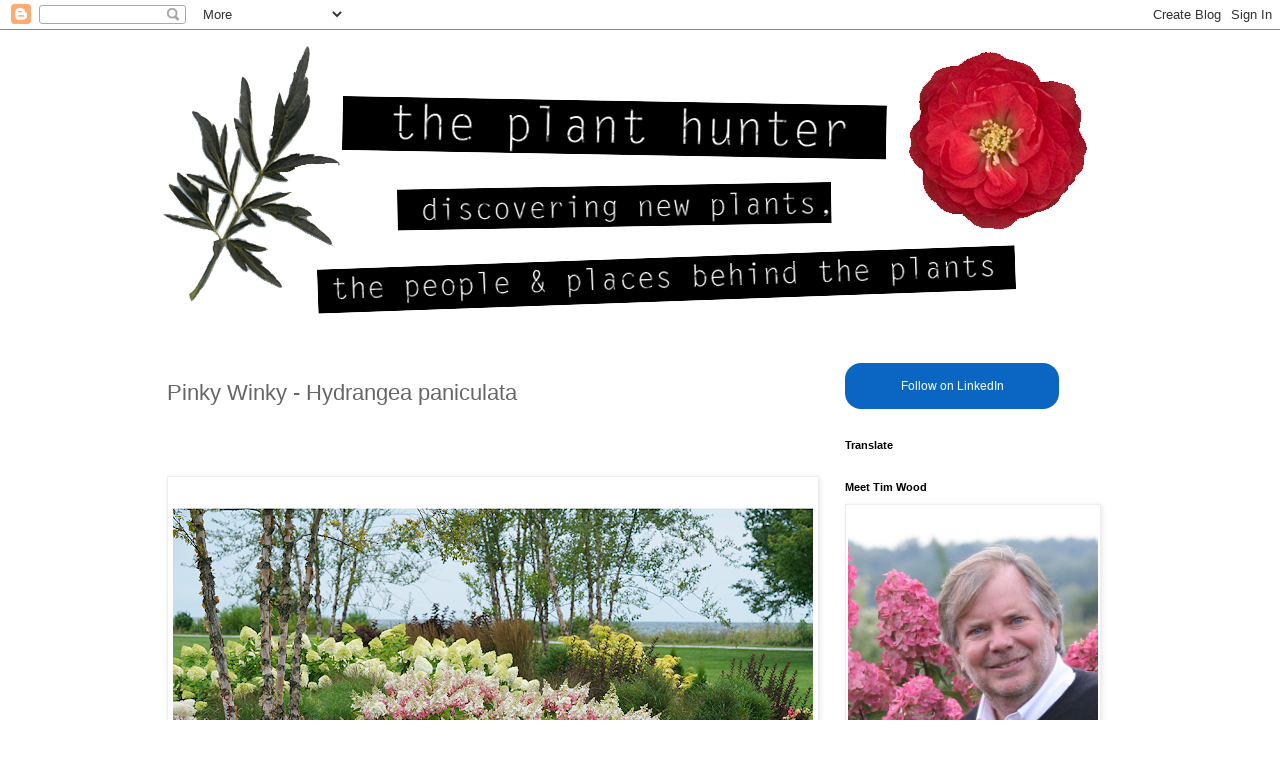

--- FILE ---
content_type: text/html; charset=UTF-8
request_url: https://plant-quest.blogspot.com/2006/11/time-is-right-for-pinky-winky.html
body_size: 23865
content:
<!DOCTYPE html>
<html class='v2' dir='ltr' xmlns='http://www.w3.org/1999/xhtml' xmlns:b='http://www.google.com/2005/gml/b' xmlns:data='http://www.google.com/2005/gml/data' xmlns:expr='http://www.google.com/2005/gml/expr'>
<head>
<link href='https://www.blogger.com/static/v1/widgets/335934321-css_bundle_v2.css' rel='stylesheet' type='text/css'/>
<meta content='width=1100' name='viewport'/>
<meta content='text/html; charset=UTF-8' http-equiv='Content-Type'/>
<meta content='blogger' name='generator'/>
<link href='https://plant-quest.blogspot.com/favicon.ico' rel='icon' type='image/x-icon'/>
<link href='http://plant-quest.blogspot.com/2006/11/time-is-right-for-pinky-winky.html' rel='canonical'/>
<link rel="alternate" type="application/atom+xml" title="The Plant Hunter - Atom" href="https://plant-quest.blogspot.com/feeds/posts/default" />
<link rel="alternate" type="application/rss+xml" title="The Plant Hunter - RSS" href="https://plant-quest.blogspot.com/feeds/posts/default?alt=rss" />
<link rel="service.post" type="application/atom+xml" title="The Plant Hunter - Atom" href="https://www.blogger.com/feeds/21768867/posts/default" />

<link rel="alternate" type="application/atom+xml" title="The Plant Hunter - Atom" href="https://plant-quest.blogspot.com/feeds/116249421028278608/comments/default" />
<!--Can't find substitution for tag [blog.ieCssRetrofitLinks]-->
<link href='https://blogger.googleusercontent.com/img/a/AVvXsEjFz9vS3lsqjVpF0Azk2stX1ChgzrpIDxDxC-Hd_DunWn8aYo3mG64ZhwPhLVvEDwMcPo-iuz6-ApFZImjYx4HwDqLZezRYw6vJZCqgsVt-vBkkouV7S6hgGldH6zKkko8BHr61H9aFCtwAmetQq56Fp8s-0qDrWm8FCdRfkI_FqclnzeyGkL0=w640-h480' rel='image_src'/>
<meta content='http://plant-quest.blogspot.com/2006/11/time-is-right-for-pinky-winky.html' property='og:url'/>
<meta content='Pinky Winky - Hydrangea paniculata  ' property='og:title'/>
<meta content='  Hydrangea paniculata ‘DVPpinky’ pp# 16,166 Late this summer we hosted two different groups that toured our nursery. One group was in conju...' property='og:description'/>
<meta content='https://blogger.googleusercontent.com/img/a/AVvXsEjFz9vS3lsqjVpF0Azk2stX1ChgzrpIDxDxC-Hd_DunWn8aYo3mG64ZhwPhLVvEDwMcPo-iuz6-ApFZImjYx4HwDqLZezRYw6vJZCqgsVt-vBkkouV7S6hgGldH6zKkko8BHr61H9aFCtwAmetQq56Fp8s-0qDrWm8FCdRfkI_FqclnzeyGkL0=w1200-h630-p-k-no-nu' property='og:image'/>
<title>The Plant Hunter: Pinky Winky - Hydrangea paniculata  </title>
<style id='page-skin-1' type='text/css'><!--
/*
-----------------------------------------------
Blogger Template Style
Name:     Simple
Designer: Blogger
URL:      www.blogger.com
----------------------------------------------- */
/* Content
----------------------------------------------- */
body {
font: normal normal 12px 'Trebuchet MS', Trebuchet, Verdana, sans-serif;
color: #666666;
background: #ffffff none repeat scroll top left;
padding: 0 0 0 0;
}
html body .region-inner {
min-width: 0;
max-width: 100%;
width: auto;
}
h2 {
font-size: 22px;
}
a:link {
text-decoration:none;
color: #2288bb;
}
a:visited {
text-decoration:none;
color: #888888;
}
a:hover {
text-decoration:underline;
color: #33aaff;
}
.body-fauxcolumn-outer .fauxcolumn-inner {
background: transparent none repeat scroll top left;
_background-image: none;
}
.body-fauxcolumn-outer .cap-top {
position: absolute;
z-index: 1;
height: 400px;
width: 100%;
}
.body-fauxcolumn-outer .cap-top .cap-left {
width: 100%;
background: transparent none repeat-x scroll top left;
_background-image: none;
}
.content-outer {
-moz-box-shadow: 0 0 0 rgba(0, 0, 0, .15);
-webkit-box-shadow: 0 0 0 rgba(0, 0, 0, .15);
-goog-ms-box-shadow: 0 0 0 #333333;
box-shadow: 0 0 0 rgba(0, 0, 0, .15);
margin-bottom: 1px;
}
.content-inner {
padding: 10px 40px;
}
.content-inner {
background-color: #ffffff;
}
/* Header
----------------------------------------------- */
.header-outer {
background: transparent none repeat-x scroll 0 -400px;
_background-image: none;
}
.Header h1 {
font: normal normal 40px 'Trebuchet MS',Trebuchet,Verdana,sans-serif;
color: #000000;
text-shadow: 0 0 0 rgba(0, 0, 0, .2);
}
.Header h1 a {
color: #000000;
}
.Header .description {
font-size: 18px;
color: #000000;
}
.header-inner .Header .titlewrapper {
padding: 22px 0;
}
.header-inner .Header .descriptionwrapper {
padding: 0 0;
}
/* Tabs
----------------------------------------------- */
.tabs-inner .section:first-child {
border-top: 0 solid #dddddd;
}
.tabs-inner .section:first-child ul {
margin-top: -1px;
border-top: 1px solid #dddddd;
border-left: 1px solid #dddddd;
border-right: 1px solid #dddddd;
}
.tabs-inner .widget ul {
background: transparent none repeat-x scroll 0 -800px;
_background-image: none;
border-bottom: 1px solid #dddddd;
margin-top: 0;
margin-left: -30px;
margin-right: -30px;
}
.tabs-inner .widget li a {
display: inline-block;
padding: .6em 1em;
font: normal normal 12px 'Trebuchet MS', Trebuchet, Verdana, sans-serif;
color: #000000;
border-left: 1px solid #ffffff;
border-right: 1px solid #dddddd;
}
.tabs-inner .widget li:first-child a {
border-left: none;
}
.tabs-inner .widget li.selected a, .tabs-inner .widget li a:hover {
color: #000000;
background-color: #eeeeee;
text-decoration: none;
}
/* Columns
----------------------------------------------- */
.main-outer {
border-top: 0 solid transparent;
}
.fauxcolumn-left-outer .fauxcolumn-inner {
border-right: 1px solid transparent;
}
.fauxcolumn-right-outer .fauxcolumn-inner {
border-left: 1px solid transparent;
}
/* Headings
----------------------------------------------- */
div.widget > h2,
div.widget h2.title {
margin: 0 0 1em 0;
font: normal bold 11px 'Trebuchet MS',Trebuchet,Verdana,sans-serif;
color: #000000;
}
/* Widgets
----------------------------------------------- */
.widget .zippy {
color: #999999;
text-shadow: 2px 2px 1px rgba(0, 0, 0, .1);
}
.widget .popular-posts ul {
list-style: none;
}
/* Posts
----------------------------------------------- */
h2.date-header {
font: normal bold 11px Arial, Tahoma, Helvetica, FreeSans, sans-serif;
}
.date-header span {
background-color: #bbbbbb;
color: #ffffff;
padding: 0.4em;
letter-spacing: 3px;
margin: inherit;
}
.main-inner {
padding-top: 35px;
padding-bottom: 65px;
}
.main-inner .column-center-inner {
padding: 0 0;
}
.main-inner .column-center-inner .section {
margin: 0 1em;
}
.post {
margin: 0 0 45px 0;
}
h3.post-title, .comments h4 {
font: normal normal 22px 'Trebuchet MS',Trebuchet,Verdana,sans-serif;
margin: .75em 0 0;
}
.post-body {
font-size: 110%;
line-height: 1.4;
position: relative;
}
.post-body img, .post-body .tr-caption-container, .Profile img, .Image img,
.BlogList .item-thumbnail img {
padding: 2px;
background: #ffffff;
border: 1px solid #eeeeee;
-moz-box-shadow: 1px 1px 5px rgba(0, 0, 0, .1);
-webkit-box-shadow: 1px 1px 5px rgba(0, 0, 0, .1);
box-shadow: 1px 1px 5px rgba(0, 0, 0, .1);
}
.post-body img, .post-body .tr-caption-container {
padding: 5px;
}
.post-body .tr-caption-container {
color: #666666;
}
.post-body .tr-caption-container img {
padding: 0;
background: transparent;
border: none;
-moz-box-shadow: 0 0 0 rgba(0, 0, 0, .1);
-webkit-box-shadow: 0 0 0 rgba(0, 0, 0, .1);
box-shadow: 0 0 0 rgba(0, 0, 0, .1);
}
.post-header {
margin: 0 0 1.5em;
line-height: 1.6;
font-size: 90%;
}
.post-footer {
margin: 20px -2px 0;
padding: 5px 10px;
color: #666666;
background-color: #eeeeee;
border-bottom: 1px solid #eeeeee;
line-height: 1.6;
font-size: 90%;
}
#comments .comment-author {
padding-top: 1.5em;
border-top: 1px solid transparent;
background-position: 0 1.5em;
}
#comments .comment-author:first-child {
padding-top: 0;
border-top: none;
}
.avatar-image-container {
margin: .2em 0 0;
}
#comments .avatar-image-container img {
border: 1px solid #eeeeee;
}
/* Comments
----------------------------------------------- */
.comments .comments-content .icon.blog-author {
background-repeat: no-repeat;
background-image: url([data-uri]);
}
.comments .comments-content .loadmore a {
border-top: 1px solid #999999;
border-bottom: 1px solid #999999;
}
.comments .comment-thread.inline-thread {
background-color: #eeeeee;
}
.comments .continue {
border-top: 2px solid #999999;
}
/* Accents
---------------------------------------------- */
.section-columns td.columns-cell {
border-left: 1px solid transparent;
}
.blog-pager {
background: transparent url(//www.blogblog.com/1kt/simple/paging_dot.png) repeat-x scroll top center;
}
.blog-pager-older-link, .home-link,
.blog-pager-newer-link {
background-color: #ffffff;
padding: 5px;
}
.footer-outer {
border-top: 1px dashed #bbbbbb;
}
/* Mobile
----------------------------------------------- */
body.mobile  {
background-size: auto;
}
.mobile .body-fauxcolumn-outer {
background: transparent none repeat scroll top left;
}
.mobile .body-fauxcolumn-outer .cap-top {
background-size: 100% auto;
}
.mobile .content-outer {
-webkit-box-shadow: 0 0 3px rgba(0, 0, 0, .15);
box-shadow: 0 0 3px rgba(0, 0, 0, .15);
}
.mobile .tabs-inner .widget ul {
margin-left: 0;
margin-right: 0;
}
.mobile .post {
margin: 0;
}
.mobile .main-inner .column-center-inner .section {
margin: 0;
}
.mobile .date-header span {
padding: 0.1em 10px;
margin: 0 -10px;
}
.mobile h3.post-title {
margin: 0;
}
.mobile .blog-pager {
background: transparent none no-repeat scroll top center;
}
.mobile .footer-outer {
border-top: none;
}
.mobile .main-inner, .mobile .footer-inner {
background-color: #ffffff;
}
.mobile-index-contents {
color: #666666;
}
.mobile-link-button {
background-color: #2288bb;
}
.mobile-link-button a:link, .mobile-link-button a:visited {
color: #ffffff;
}
.mobile .tabs-inner .section:first-child {
border-top: none;
}
.mobile .tabs-inner .PageList .widget-content {
background-color: #eeeeee;
color: #000000;
border-top: 1px solid #dddddd;
border-bottom: 1px solid #dddddd;
}
.mobile .tabs-inner .PageList .widget-content .pagelist-arrow {
border-left: 1px solid #dddddd;
}

--></style>
<style id='template-skin-1' type='text/css'><!--
body {
min-width: 1050px;
}
.content-outer, .content-fauxcolumn-outer, .region-inner {
min-width: 1050px;
max-width: 1050px;
_width: 1050px;
}
.main-inner .columns {
padding-left: 0;
padding-right: 310px;
}
.main-inner .fauxcolumn-center-outer {
left: 0;
right: 310px;
/* IE6 does not respect left and right together */
_width: expression(this.parentNode.offsetWidth -
parseInt("0") -
parseInt("310px") + 'px');
}
.main-inner .fauxcolumn-left-outer {
width: 0;
}
.main-inner .fauxcolumn-right-outer {
width: 310px;
}
.main-inner .column-left-outer {
width: 0;
right: 100%;
margin-left: -0;
}
.main-inner .column-right-outer {
width: 310px;
margin-right: -310px;
}
#layout {
min-width: 0;
}
#layout .content-outer {
min-width: 0;
width: 800px;
}
#layout .region-inner {
min-width: 0;
width: auto;
}
--></style>
<!-- Google tag (gtag.js) -->
<script async='true' src='https://www.googletagmanager.com/gtag/js?id=G-HSHK6DCZ25'></script>
<script>
        window.dataLayer = window.dataLayer || [];
        function gtag(){dataLayer.push(arguments);}
        gtag('js', new Date());
        gtag('config', 'G-HSHK6DCZ25');
      </script>
<meta content='aa34a08dffd2625049dac221590041ed' name='p:domain_verify'/>
<link href='https://www.blogger.com/dyn-css/authorization.css?targetBlogID=21768867&amp;zx=03c155a5-1451-484c-8b51-0b413d44d099' media='none' onload='if(media!=&#39;all&#39;)media=&#39;all&#39;' rel='stylesheet'/><noscript><link href='https://www.blogger.com/dyn-css/authorization.css?targetBlogID=21768867&amp;zx=03c155a5-1451-484c-8b51-0b413d44d099' rel='stylesheet'/></noscript>
<meta name='google-adsense-platform-account' content='ca-host-pub-1556223355139109'/>
<meta name='google-adsense-platform-domain' content='blogspot.com'/>

</head>
<body class='loading variant-simplysimple'>
<div class='navbar section' id='navbar'><div class='widget Navbar' data-version='1' id='Navbar1'><script type="text/javascript">
    function setAttributeOnload(object, attribute, val) {
      if(window.addEventListener) {
        window.addEventListener('load',
          function(){ object[attribute] = val; }, false);
      } else {
        window.attachEvent('onload', function(){ object[attribute] = val; });
      }
    }
  </script>
<div id="navbar-iframe-container"></div>
<script type="text/javascript" src="https://apis.google.com/js/platform.js"></script>
<script type="text/javascript">
      gapi.load("gapi.iframes:gapi.iframes.style.bubble", function() {
        if (gapi.iframes && gapi.iframes.getContext) {
          gapi.iframes.getContext().openChild({
              url: 'https://www.blogger.com/navbar/21768867?po\x3d116249421028278608\x26origin\x3dhttps://plant-quest.blogspot.com',
              where: document.getElementById("navbar-iframe-container"),
              id: "navbar-iframe"
          });
        }
      });
    </script><script type="text/javascript">
(function() {
var script = document.createElement('script');
script.type = 'text/javascript';
script.src = '//pagead2.googlesyndication.com/pagead/js/google_top_exp.js';
var head = document.getElementsByTagName('head')[0];
if (head) {
head.appendChild(script);
}})();
</script>
</div></div>
<div class='body-fauxcolumns'>
<div class='fauxcolumn-outer body-fauxcolumn-outer'>
<div class='cap-top'>
<div class='cap-left'></div>
<div class='cap-right'></div>
</div>
<div class='fauxborder-left'>
<div class='fauxborder-right'></div>
<div class='fauxcolumn-inner'>
</div>
</div>
<div class='cap-bottom'>
<div class='cap-left'></div>
<div class='cap-right'></div>
</div>
</div>
</div>
<div class='content'>
<div class='content-fauxcolumns'>
<div class='fauxcolumn-outer content-fauxcolumn-outer'>
<div class='cap-top'>
<div class='cap-left'></div>
<div class='cap-right'></div>
</div>
<div class='fauxborder-left'>
<div class='fauxborder-right'></div>
<div class='fauxcolumn-inner'>
</div>
</div>
<div class='cap-bottom'>
<div class='cap-left'></div>
<div class='cap-right'></div>
</div>
</div>
</div>
<div class='content-outer'>
<div class='content-cap-top cap-top'>
<div class='cap-left'></div>
<div class='cap-right'></div>
</div>
<div class='fauxborder-left content-fauxborder-left'>
<div class='fauxborder-right content-fauxborder-right'></div>
<div class='content-inner'>
<header>
<div class='header-outer'>
<div class='header-cap-top cap-top'>
<div class='cap-left'></div>
<div class='cap-right'></div>
</div>
<div class='fauxborder-left header-fauxborder-left'>
<div class='fauxborder-right header-fauxborder-right'></div>
<div class='region-inner header-inner'>
<div class='header section' id='header'><div class='widget Header' data-version='1' id='Header1'>
<div id='header-inner'>
<a href='https://plant-quest.blogspot.com/' style='display: block'>
<img alt='The Plant Hunter' height='288px; ' id='Header1_headerimg' src='https://blogger.googleusercontent.com/img/b/R29vZ2xl/AVvXsEgUNups2ZnxFW3irInoFCTm9hdvhmA6ADj8GsmokZfavDT2JZsxvkvprwW4-VPBLPNJcMTx17YvxOzbvosTjT5V1-S9P0ThpTPFQ28cuWvI7Rnmi4yQIuCGYvIMcLMjXpCEa3VOjA/s1600/plant+hunter+tim+wood+header+5.png' style='display: block' width='1013px; '/>
</a>
</div>
</div></div>
</div>
</div>
<div class='header-cap-bottom cap-bottom'>
<div class='cap-left'></div>
<div class='cap-right'></div>
</div>
</div>
</header>
<div class='tabs-outer'>
<div class='tabs-cap-top cap-top'>
<div class='cap-left'></div>
<div class='cap-right'></div>
</div>
<div class='fauxborder-left tabs-fauxborder-left'>
<div class='fauxborder-right tabs-fauxborder-right'></div>
<div class='region-inner tabs-inner'>
<div class='tabs no-items section' id='crosscol'></div>
<div class='tabs no-items section' id='crosscol-overflow'></div>
</div>
</div>
<div class='tabs-cap-bottom cap-bottom'>
<div class='cap-left'></div>
<div class='cap-right'></div>
</div>
</div>
<div class='main-outer'>
<div class='main-cap-top cap-top'>
<div class='cap-left'></div>
<div class='cap-right'></div>
</div>
<div class='fauxborder-left main-fauxborder-left'>
<div class='fauxborder-right main-fauxborder-right'></div>
<div class='region-inner main-inner'>
<div class='columns fauxcolumns'>
<div class='fauxcolumn-outer fauxcolumn-center-outer'>
<div class='cap-top'>
<div class='cap-left'></div>
<div class='cap-right'></div>
</div>
<div class='fauxborder-left'>
<div class='fauxborder-right'></div>
<div class='fauxcolumn-inner'>
</div>
</div>
<div class='cap-bottom'>
<div class='cap-left'></div>
<div class='cap-right'></div>
</div>
</div>
<div class='fauxcolumn-outer fauxcolumn-left-outer'>
<div class='cap-top'>
<div class='cap-left'></div>
<div class='cap-right'></div>
</div>
<div class='fauxborder-left'>
<div class='fauxborder-right'></div>
<div class='fauxcolumn-inner'>
</div>
</div>
<div class='cap-bottom'>
<div class='cap-left'></div>
<div class='cap-right'></div>
</div>
</div>
<div class='fauxcolumn-outer fauxcolumn-right-outer'>
<div class='cap-top'>
<div class='cap-left'></div>
<div class='cap-right'></div>
</div>
<div class='fauxborder-left'>
<div class='fauxborder-right'></div>
<div class='fauxcolumn-inner'>
</div>
</div>
<div class='cap-bottom'>
<div class='cap-left'></div>
<div class='cap-right'></div>
</div>
</div>
<!-- corrects IE6 width calculation -->
<div class='columns-inner'>
<div class='column-center-outer'>
<div class='column-center-inner'>
<div class='main section' id='main'><div class='widget Blog' data-version='1' id='Blog1'>
<div class='blog-posts hfeed'>

          <div class="date-outer">
        

          <div class="date-posts">
        
<div class='post-outer'>
<div class='post hentry' itemprop='blogPost' itemscope='itemscope' itemtype='http://schema.org/BlogPosting'>
<meta content='https://blogger.googleusercontent.com/img/a/AVvXsEjFz9vS3lsqjVpF0Azk2stX1ChgzrpIDxDxC-Hd_DunWn8aYo3mG64ZhwPhLVvEDwMcPo-iuz6-ApFZImjYx4HwDqLZezRYw6vJZCqgsVt-vBkkouV7S6hgGldH6zKkko8BHr61H9aFCtwAmetQq56Fp8s-0qDrWm8FCdRfkI_FqclnzeyGkL0=w640-h480' itemprop='image_url'/>
<meta content='21768867' itemprop='blogId'/>
<meta content='116249421028278608' itemprop='postId'/>
<a name='116249421028278608'></a>
<h3 class='post-title entry-title' itemprop='name'>
Pinky Winky - Hydrangea paniculata  
</h3>
<div class='post-header'>
<div class='post-header-line-1'></div>
</div>
<div class='post-body entry-content' id='post-body-116249421028278608' itemprop='description articleBody'>
<a href="http://www.colorchoiceplants.com/images/PW0.jpg"></a><br />
<a href="http://www.colorchoiceplants.com/images/PW0.jpg"></a><br />
<a href="http://www.colorchoiceplants.com/PW0.jpg"></a><br /><table align="center" cellpadding="0" cellspacing="0" class="tr-caption-container" style="margin-left: auto; margin-right: auto;"><tbody><tr><td style="text-align: center;"><a href="https://blogger.googleusercontent.com/img/a/AVvXsEjFz9vS3lsqjVpF0Azk2stX1ChgzrpIDxDxC-Hd_DunWn8aYo3mG64ZhwPhLVvEDwMcPo-iuz6-ApFZImjYx4HwDqLZezRYw6vJZCqgsVt-vBkkouV7S6hgGldH6zKkko8BHr61H9aFCtwAmetQq56Fp8s-0qDrWm8FCdRfkI_FqclnzeyGkL0=s1000" imageanchor="1" style="margin-left: auto; margin-right: auto;"><img border="0" data-original-height="750" data-original-width="1000" height="480" src="https://blogger.googleusercontent.com/img/a/AVvXsEjFz9vS3lsqjVpF0Azk2stX1ChgzrpIDxDxC-Hd_DunWn8aYo3mG64ZhwPhLVvEDwMcPo-iuz6-ApFZImjYx4HwDqLZezRYw6vJZCqgsVt-vBkkouV7S6hgGldH6zKkko8BHr61H9aFCtwAmetQq56Fp8s-0qDrWm8FCdRfkI_FqclnzeyGkL0=w640-h480" width="640" /></a></td></tr><tr><td class="tr-caption" style="text-align: center;"><span style="text-align: left;">Hydrangea paniculata &#8216;DVPpinky&#8217; pp# 16,166</span></td></tr></tbody></table><br /><div><br /></div><div>Late this summer we hosted two different groups that toured our nursery. One group was in conjunction with the <a href="http://www.cips.msu.edu/landscape/originals/Nursery%20publication/educational%20programs.pdf">Northern Plant Conference</a>, and the other was the <a href="http://www.ipps.org/EasternNA/">Eastern Region of the International Plant Propagators Society.</a> In total we had over 400 keen plants people touring our display garden and based on the comments I heard the plant that sparked the most interest was Pinky Winky&#8482; Hydrangea.<br />
<br />
<a href="http://www.colorchoiceplants.com/pinkywinky1.htm">Pinky Winky </a>is the creation of Dr. Johan Van Huylenbroeek, a well know ornamental plant breeder within the Department of Plant Genetics and Breeding at Flemish Institute for Agriculture. He developed this new variety by treating seedlings of Hydrangea paniculata &#8216;Pink Diamond&#8217; with the chemical mutagen colchicine. In amongst the resulting seedlings emerged a superb new Hydrangea that had just recently come to market in North America.<br />
<br />
What makes Pinky Winky so special and unique is its white and pink two-toned flower heads that appear in mid-summer. The large, 16 inch long flower heads (panicles) emerge white and the flowers at the base of the panicle quickly turn pink. The flowering is indeterminate, meaning they continue to push new white flowers from the tip of the panicle while the older flowers transform to rich pink. As an added bonus the flower heads are held upright on strong stems and don&#8217;t droop like the ever popular Pee Gee variety. The plant also exhibits dark green foliage which makes for a nice backdrop for its beautiful flowers. Like all paniculata hydrangeas Pinky Winky blooms regardless of climate, soil, pH or pruning. Use it as a specimen plant or to create a spectacular flowering hedge.<br />
<br />
I know, I know - Pinky Winky is a strange name for such a beautiful plant but it&#8217;s a name you can&#8217;t forget. I ask Johan about the name and he told me it was derived from a character on a children&#8217;s television program called <a href="http://images120.affili.net/581/1576581_1.jpg">Teletubbies!</a><br />
<br />
Despite the name, Pinky Winky Hydrangea will find a wide following with adults. It is distinct, beautiful and easy to grow.<br />
<br />
&#8220;Do we really need another Hydrangea?&#8221; is the question that I often here from growers. The same is said of daylilies, Hosta, and roses. My answer is a resounding yes for all. There is always room for a better plant. Knock Out rose and Stella de Oro both prove my case. As far as Hydrangea go, Pinky Winky is distinct and superior to Pink Diamond, Tardiva, Ruby, Burgundy Lace or any other variety grown for large pink panicles. In my opinion Pinky Winky, Limelight, Little Lamb and Quick Fire are the best of their class and each is unique and deserves greater use in out landscapes and gardens. There are dozens of Hydrangea paniculata cultivars that deserve the label of heirloom because there is no good reason to grow or sell them unless you&#8217;re a collector. This list of obsolete varieties includes &#8216;Grandiflora&#8217; aka Pee Gee, Tardiva, Kyushu, Burgundy Lace, Brussels Lace, Chantilly Lace, Praecox, Floribunda, Pee Wee, Dharuma, Unique and Pink Diamond. While many of these plants are very good, there are no longer the best.<br />
<br />
It is my hope that I live long enough to see the day when growers <a href="http://pics.davesgarden.com/pics/lmelling_1098212885_190.jpg">stop offering Pee Gee</a>. The plant gives the species a bad name, and that&#8217;s a real shame! It&#8217;s a shame because few plants offer as much a Hydrangea paniculata. It&#8217;s long blooming, reliable, showy, and easy to grow, makes a great cut flower both fresh and dry, is adaptable to difficult soils, and grows from Fargo to Fayetteville without missing a beat.<br />
<br />
The time is right for <a href="https://www.mypwcolorchoices.com/product/pinky-winky-hardy-hydrangea/" target="_blank">Pinky Winky.</a></div><div><br /></div><div class="separator" style="clear: both; text-align: center;"><a href="https://blogger.googleusercontent.com/img/a/AVvXsEjy_KuqCxGzayJNZTg-F2cp5bf0bv_WeiJ0QBorrXrtpKBrXEmDqjM3itLC8niddUyFpwpiH7GqSevTTopdsOy9Ls_bWfR9OjgeDnVlfzysaAfhYsDdVnPE8nkmGOhPBGXd7ovoQH9r-fYK7VhiJko4FLkK2DSW03JfpG5J3nvelNEETmGUYls=s1920" imageanchor="1" style="margin-left: 1em; margin-right: 1em;"><img border="0" data-original-height="1080" data-original-width="1920" height="360" src="https://blogger.googleusercontent.com/img/a/AVvXsEjy_KuqCxGzayJNZTg-F2cp5bf0bv_WeiJ0QBorrXrtpKBrXEmDqjM3itLC8niddUyFpwpiH7GqSevTTopdsOy9Ls_bWfR9OjgeDnVlfzysaAfhYsDdVnPE8nkmGOhPBGXd7ovoQH9r-fYK7VhiJko4FLkK2DSW03JfpG5J3nvelNEETmGUYls=w640-h360" width="640" /></a></div><br /><div><br /><div class="separator" style="clear: both; text-align: center;"><br /></div><br /></div>
<div style='clear: both;'></div>
</div>
<div class='post-footer'>
<div class='post-footer-line post-footer-line-1'><span class='post-comment-link'>
</span>
<span class='post-icons'>
<span class='item-action'>
<a href='https://www.blogger.com/email-post/21768867/116249421028278608' title='Email Post'>
<img alt="" class="icon-action" height="13" src="//img1.blogblog.com/img/icon18_email.gif" width="18">
</a>
</span>
</span>
<div class='post-share-buttons goog-inline-block'>
<a class='goog-inline-block share-button sb-email' href='https://www.blogger.com/share-post.g?blogID=21768867&postID=116249421028278608&target=email' target='_blank' title='Email This'><span class='share-button-link-text'>Email This</span></a><a class='goog-inline-block share-button sb-blog' href='https://www.blogger.com/share-post.g?blogID=21768867&postID=116249421028278608&target=blog' onclick='window.open(this.href, "_blank", "height=270,width=475"); return false;' target='_blank' title='BlogThis!'><span class='share-button-link-text'>BlogThis!</span></a><a class='goog-inline-block share-button sb-twitter' href='https://www.blogger.com/share-post.g?blogID=21768867&postID=116249421028278608&target=twitter' target='_blank' title='Share to X'><span class='share-button-link-text'>Share to X</span></a><a class='goog-inline-block share-button sb-facebook' href='https://www.blogger.com/share-post.g?blogID=21768867&postID=116249421028278608&target=facebook' onclick='window.open(this.href, "_blank", "height=430,width=640"); return false;' target='_blank' title='Share to Facebook'><span class='share-button-link-text'>Share to Facebook</span></a><a class='goog-inline-block share-button sb-pinterest' href='https://www.blogger.com/share-post.g?blogID=21768867&postID=116249421028278608&target=pinterest' target='_blank' title='Share to Pinterest'><span class='share-button-link-text'>Share to Pinterest</span></a>
</div>
</div>
<div class='post-footer-line post-footer-line-2'><span class='post-labels'>
Labels:
<a href='https://plant-quest.blogspot.com/search/label/Belgium' rel='tag'>Belgium</a>,
<a href='https://plant-quest.blogspot.com/search/label/Hydrangea' rel='tag'>Hydrangea</a>
</span>
</div>
<div class='post-footer-line post-footer-line-3'></div>
</div>
</div>
<div class='comments' id='comments'>
<a name='comments'></a>
<h4>21 comments:</h4>
<div class='comments-content'>
<script async='async' src='' type='text/javascript'></script>
<script type='text/javascript'>
    (function() {
      var items = null;
      var msgs = null;
      var config = {};

// <![CDATA[
      var cursor = null;
      if (items && items.length > 0) {
        cursor = parseInt(items[items.length - 1].timestamp) + 1;
      }

      var bodyFromEntry = function(entry) {
        var text = (entry &&
                    ((entry.content && entry.content.$t) ||
                     (entry.summary && entry.summary.$t))) ||
            '';
        if (entry && entry.gd$extendedProperty) {
          for (var k in entry.gd$extendedProperty) {
            if (entry.gd$extendedProperty[k].name == 'blogger.contentRemoved') {
              return '<span class="deleted-comment">' + text + '</span>';
            }
          }
        }
        return text;
      }

      var parse = function(data) {
        cursor = null;
        var comments = [];
        if (data && data.feed && data.feed.entry) {
          for (var i = 0, entry; entry = data.feed.entry[i]; i++) {
            var comment = {};
            // comment ID, parsed out of the original id format
            var id = /blog-(\d+).post-(\d+)/.exec(entry.id.$t);
            comment.id = id ? id[2] : null;
            comment.body = bodyFromEntry(entry);
            comment.timestamp = Date.parse(entry.published.$t) + '';
            if (entry.author && entry.author.constructor === Array) {
              var auth = entry.author[0];
              if (auth) {
                comment.author = {
                  name: (auth.name ? auth.name.$t : undefined),
                  profileUrl: (auth.uri ? auth.uri.$t : undefined),
                  avatarUrl: (auth.gd$image ? auth.gd$image.src : undefined)
                };
              }
            }
            if (entry.link) {
              if (entry.link[2]) {
                comment.link = comment.permalink = entry.link[2].href;
              }
              if (entry.link[3]) {
                var pid = /.*comments\/default\/(\d+)\?.*/.exec(entry.link[3].href);
                if (pid && pid[1]) {
                  comment.parentId = pid[1];
                }
              }
            }
            comment.deleteclass = 'item-control blog-admin';
            if (entry.gd$extendedProperty) {
              for (var k in entry.gd$extendedProperty) {
                if (entry.gd$extendedProperty[k].name == 'blogger.itemClass') {
                  comment.deleteclass += ' ' + entry.gd$extendedProperty[k].value;
                } else if (entry.gd$extendedProperty[k].name == 'blogger.displayTime') {
                  comment.displayTime = entry.gd$extendedProperty[k].value;
                }
              }
            }
            comments.push(comment);
          }
        }
        return comments;
      };

      var paginator = function(callback) {
        if (hasMore()) {
          var url = config.feed + '?alt=json&v=2&orderby=published&reverse=false&max-results=50';
          if (cursor) {
            url += '&published-min=' + new Date(cursor).toISOString();
          }
          window.bloggercomments = function(data) {
            var parsed = parse(data);
            cursor = parsed.length < 50 ? null
                : parseInt(parsed[parsed.length - 1].timestamp) + 1
            callback(parsed);
            window.bloggercomments = null;
          }
          url += '&callback=bloggercomments';
          var script = document.createElement('script');
          script.type = 'text/javascript';
          script.src = url;
          document.getElementsByTagName('head')[0].appendChild(script);
        }
      };
      var hasMore = function() {
        return !!cursor;
      };
      var getMeta = function(key, comment) {
        if ('iswriter' == key) {
          var matches = !!comment.author
              && comment.author.name == config.authorName
              && comment.author.profileUrl == config.authorUrl;
          return matches ? 'true' : '';
        } else if ('deletelink' == key) {
          return config.baseUri + '/comment/delete/'
               + config.blogId + '/' + comment.id;
        } else if ('deleteclass' == key) {
          return comment.deleteclass;
        }
        return '';
      };

      var replybox = null;
      var replyUrlParts = null;
      var replyParent = undefined;

      var onReply = function(commentId, domId) {
        if (replybox == null) {
          // lazily cache replybox, and adjust to suit this style:
          replybox = document.getElementById('comment-editor');
          if (replybox != null) {
            replybox.height = '250px';
            replybox.style.display = 'block';
            replyUrlParts = replybox.src.split('#');
          }
        }
        if (replybox && (commentId !== replyParent)) {
          replybox.src = '';
          document.getElementById(domId).insertBefore(replybox, null);
          replybox.src = replyUrlParts[0]
              + (commentId ? '&parentID=' + commentId : '')
              + '#' + replyUrlParts[1];
          replyParent = commentId;
        }
      };

      var hash = (window.location.hash || '#').substring(1);
      var startThread, targetComment;
      if (/^comment-form_/.test(hash)) {
        startThread = hash.substring('comment-form_'.length);
      } else if (/^c[0-9]+$/.test(hash)) {
        targetComment = hash.substring(1);
      }

      // Configure commenting API:
      var configJso = {
        'maxDepth': config.maxThreadDepth
      };
      var provider = {
        'id': config.postId,
        'data': items,
        'loadNext': paginator,
        'hasMore': hasMore,
        'getMeta': getMeta,
        'onReply': onReply,
        'rendered': true,
        'initComment': targetComment,
        'initReplyThread': startThread,
        'config': configJso,
        'messages': msgs
      };

      var render = function() {
        if (window.goog && window.goog.comments) {
          var holder = document.getElementById('comment-holder');
          window.goog.comments.render(holder, provider);
        }
      };

      // render now, or queue to render when library loads:
      if (window.goog && window.goog.comments) {
        render();
      } else {
        window.goog = window.goog || {};
        window.goog.comments = window.goog.comments || {};
        window.goog.comments.loadQueue = window.goog.comments.loadQueue || [];
        window.goog.comments.loadQueue.push(render);
      }
    })();
// ]]>
  </script>
<div id='comment-holder'>
<div class="comment-thread toplevel-thread"><ol id="top-ra"><li class="comment" id="c116249873326273595"><div class="avatar-image-container"><img src="" alt=""/></div><div class="comment-block"><div class="comment-header"><cite class="user">Anonymous</cite><span class="icon user "></span><span class="datetime secondary-text"><a rel="nofollow" href="https://plant-quest.blogspot.com/2006/11/time-is-right-for-pinky-winky.html?showComment=1162498680000#c116249873326273595">12:18 PM</a></span></div><p class="comment-content">Pinky Winky looks awesome, thanks for the info on which cultivars are obsolete, I am in the landscape biz and need to know which ones are going to perform the best.  Overall I think the Hydrangea paniculata is underused, at least in my area, it just seems like people don't know about it, like they know about Hydrangea mac. and Hydrangea 'Annabelle'</p><span class="comment-actions secondary-text"><a class="comment-reply" target="_self" data-comment-id="116249873326273595">Reply</a><span class="item-control blog-admin blog-admin pid-1492484665"><a target="_self" href="https://www.blogger.com/comment/delete/21768867/116249873326273595">Delete</a></span></span></div><div class="comment-replies"><div id="c116249873326273595-rt" class="comment-thread inline-thread hidden"><span class="thread-toggle thread-expanded"><span class="thread-arrow"></span><span class="thread-count"><a target="_self">Replies</a></span></span><ol id="c116249873326273595-ra" class="thread-chrome thread-expanded"><div></div><div id="c116249873326273595-continue" class="continue"><a class="comment-reply" target="_self" data-comment-id="116249873326273595">Reply</a></div></ol></div></div><div class="comment-replybox-single" id="c116249873326273595-ce"></div></li><li class="comment" id="c5548704512391183635"><div class="avatar-image-container"><img src="" alt=""/></div><div class="comment-block"><div class="comment-header"><cite class="user">Anonymous</cite><span class="icon user "></span><span class="datetime secondary-text"><a rel="nofollow" href="https://plant-quest.blogspot.com/2006/11/time-is-right-for-pinky-winky.html?showComment=1169124720000#c5548704512391183635">4:52 AM</a></span></div><p class="comment-content">Can this hydrangea be grown in zones 8 and 9?  I am reading conflicting information on nursery websites...one says up to zone 10 and another says up to zone 7.</p><span class="comment-actions secondary-text"><a class="comment-reply" target="_self" data-comment-id="5548704512391183635">Reply</a><span class="item-control blog-admin blog-admin pid-1492484665"><a target="_self" href="https://www.blogger.com/comment/delete/21768867/5548704512391183635">Delete</a></span></span></div><div class="comment-replies"><div id="c5548704512391183635-rt" class="comment-thread inline-thread hidden"><span class="thread-toggle thread-expanded"><span class="thread-arrow"></span><span class="thread-count"><a target="_self">Replies</a></span></span><ol id="c5548704512391183635-ra" class="thread-chrome thread-expanded"><div></div><div id="c5548704512391183635-continue" class="continue"><a class="comment-reply" target="_self" data-comment-id="5548704512391183635">Reply</a></div></ol></div></div><div class="comment-replybox-single" id="c5548704512391183635-ce"></div></li><li class="comment" id="c6201624220896134891"><div class="avatar-image-container"><img src="" alt=""/></div><div class="comment-block"><div class="comment-header"><cite class="user"><a href="https://www.blogger.com/profile/06841228763204634681" rel="nofollow">Tim Wood</a></cite><span class="icon user blog-author"></span><span class="datetime secondary-text"><a rel="nofollow" href="https://plant-quest.blogspot.com/2006/11/time-is-right-for-pinky-winky.html?showComment=1169475240000#c6201624220896134891">6:14 AM</a></span></div><p class="comment-content">Pinky Winky and all other cultivars of Hydrangea paniculata seem to grow as far south as Orlando Florida.<br><br>Zones by definition are based on the average low winter temperature for an area, and do not take into account summer heat. A zone 9 in Oregon is not the same as a zone 9 in Florida. <br><br>A heat zone was developed to solve this problem but unfortunately not many plants have been rated, and the system is not widley adopted.</p><span class="comment-actions secondary-text"><a class="comment-reply" target="_self" data-comment-id="6201624220896134891">Reply</a><span class="item-control blog-admin blog-admin pid-1759453071"><a target="_self" href="https://www.blogger.com/comment/delete/21768867/6201624220896134891">Delete</a></span></span></div><div class="comment-replies"><div id="c6201624220896134891-rt" class="comment-thread inline-thread hidden"><span class="thread-toggle thread-expanded"><span class="thread-arrow"></span><span class="thread-count"><a target="_self">Replies</a></span></span><ol id="c6201624220896134891-ra" class="thread-chrome thread-expanded"><div></div><div id="c6201624220896134891-continue" class="continue"><a class="comment-reply" target="_self" data-comment-id="6201624220896134891">Reply</a></div></ol></div></div><div class="comment-replybox-single" id="c6201624220896134891-ce"></div></li><li class="comment" id="c1014558491217639576"><div class="avatar-image-container"><img src="" alt=""/></div><div class="comment-block"><div class="comment-header"><cite class="user">Anonymous</cite><span class="icon user "></span><span class="datetime secondary-text"><a rel="nofollow" href="https://plant-quest.blogspot.com/2006/11/time-is-right-for-pinky-winky.html?showComment=1173452520000#c1014558491217639576">7:02 AM</a></span></div><p class="comment-content">Great post. I love Pinky Winkys. Suprised that they do well as far south as Orlando though.</p><span class="comment-actions secondary-text"><a class="comment-reply" target="_self" data-comment-id="1014558491217639576">Reply</a><span class="item-control blog-admin blog-admin pid-1492484665"><a target="_self" href="https://www.blogger.com/comment/delete/21768867/1014558491217639576">Delete</a></span></span></div><div class="comment-replies"><div id="c1014558491217639576-rt" class="comment-thread inline-thread hidden"><span class="thread-toggle thread-expanded"><span class="thread-arrow"></span><span class="thread-count"><a target="_self">Replies</a></span></span><ol id="c1014558491217639576-ra" class="thread-chrome thread-expanded"><div></div><div id="c1014558491217639576-continue" class="continue"><a class="comment-reply" target="_self" data-comment-id="1014558491217639576">Reply</a></div></ol></div></div><div class="comment-replybox-single" id="c1014558491217639576-ce"></div></li><li class="comment" id="c5910978229849562886"><div class="avatar-image-container"><img src="" alt=""/></div><div class="comment-block"><div class="comment-header"><cite class="user">Anonymous</cite><span class="icon user "></span><span class="datetime secondary-text"><a rel="nofollow" href="https://plant-quest.blogspot.com/2006/11/time-is-right-for-pinky-winky.html?showComment=1173642180000#c5910978229849562886">12:43 PM</a></span></div><p class="comment-content">Thank you for writing about Pinky Winky. I have the plant on my list to purchase. Do you think I have sucess planting PinkyWinky in an north/ost front yard with acidic clay soil (time zone 5)?<br>Thanks<br>http://guildwoodgardens.blogspot.com</p><span class="comment-actions secondary-text"><a class="comment-reply" target="_self" data-comment-id="5910978229849562886">Reply</a><span class="item-control blog-admin blog-admin pid-1492484665"><a target="_self" href="https://www.blogger.com/comment/delete/21768867/5910978229849562886">Delete</a></span></span></div><div class="comment-replies"><div id="c5910978229849562886-rt" class="comment-thread inline-thread hidden"><span class="thread-toggle thread-expanded"><span class="thread-arrow"></span><span class="thread-count"><a target="_self">Replies</a></span></span><ol id="c5910978229849562886-ra" class="thread-chrome thread-expanded"><div></div><div id="c5910978229849562886-continue" class="continue"><a class="comment-reply" target="_self" data-comment-id="5910978229849562886">Reply</a></div></ol></div></div><div class="comment-replybox-single" id="c5910978229849562886-ce"></div></li><li class="comment" id="c2029036875465553921"><div class="avatar-image-container"><img src="" alt=""/></div><div class="comment-block"><div class="comment-header"><cite class="user">Anonymous</cite><span class="icon user "></span><span class="datetime secondary-text"><a rel="nofollow" href="https://plant-quest.blogspot.com/2006/11/time-is-right-for-pinky-winky.html?showComment=1178248860000#c2029036875465553921">8:21 PM</a></span></div><p class="comment-content">Thanks for the info on Pinky Winky. How much shade can this hydrangea tolerate? I have a spot that doesn't really get any direct sun.</p><span class="comment-actions secondary-text"><a class="comment-reply" target="_self" data-comment-id="2029036875465553921">Reply</a><span class="item-control blog-admin blog-admin pid-1492484665"><a target="_self" href="https://www.blogger.com/comment/delete/21768867/2029036875465553921">Delete</a></span></span></div><div class="comment-replies"><div id="c2029036875465553921-rt" class="comment-thread inline-thread hidden"><span class="thread-toggle thread-expanded"><span class="thread-arrow"></span><span class="thread-count"><a target="_self">Replies</a></span></span><ol id="c2029036875465553921-ra" class="thread-chrome thread-expanded"><div></div><div id="c2029036875465553921-continue" class="continue"><a class="comment-reply" target="_self" data-comment-id="2029036875465553921">Reply</a></div></ol></div></div><div class="comment-replybox-single" id="c2029036875465553921-ce"></div></li><li class="comment" id="c1365672650280702334"><div class="avatar-image-container"><img src="" alt=""/></div><div class="comment-block"><div class="comment-header"><cite class="user"><a href="https://www.blogger.com/profile/06841228763204634681" rel="nofollow">Tim Wood</a></cite><span class="icon user blog-author"></span><span class="datetime secondary-text"><a rel="nofollow" href="https://plant-quest.blogspot.com/2006/11/time-is-right-for-pinky-winky.html?showComment=1178288820000#c1365672650280702334">7:27 AM</a></span></div><p class="comment-content">Pinky Winky and Hydrangea paniculata in general are full sun plants but will take a fair amount of shade. If you get less a half a days shade the plant will grow but the flowering will not be as strong.</p><span class="comment-actions secondary-text"><a class="comment-reply" target="_self" data-comment-id="1365672650280702334">Reply</a><span class="item-control blog-admin blog-admin pid-1759453071"><a target="_self" href="https://www.blogger.com/comment/delete/21768867/1365672650280702334">Delete</a></span></span></div><div class="comment-replies"><div id="c1365672650280702334-rt" class="comment-thread inline-thread hidden"><span class="thread-toggle thread-expanded"><span class="thread-arrow"></span><span class="thread-count"><a target="_self">Replies</a></span></span><ol id="c1365672650280702334-ra" class="thread-chrome thread-expanded"><div></div><div id="c1365672650280702334-continue" class="continue"><a class="comment-reply" target="_self" data-comment-id="1365672650280702334">Reply</a></div></ol></div></div><div class="comment-replybox-single" id="c1365672650280702334-ce"></div></li><li class="comment" id="c400133353384432156"><div class="avatar-image-container"><img src="" alt=""/></div><div class="comment-block"><div class="comment-header"><cite class="user">Anonymous</cite><span class="icon user "></span><span class="datetime secondary-text"><a rel="nofollow" href="https://plant-quest.blogspot.com/2006/11/time-is-right-for-pinky-winky.html?showComment=1248120510189#c400133353384432156">1:08 PM</a></span></div><p class="comment-content">I bought a Pinky Winky Hydrangea this year. It has no Pink in the blooms whatsoever. What&#39;s wrong?</p><span class="comment-actions secondary-text"><a class="comment-reply" target="_self" data-comment-id="400133353384432156">Reply</a><span class="item-control blog-admin blog-admin pid-1492484665"><a target="_self" href="https://www.blogger.com/comment/delete/21768867/400133353384432156">Delete</a></span></span></div><div class="comment-replies"><div id="c400133353384432156-rt" class="comment-thread inline-thread hidden"><span class="thread-toggle thread-expanded"><span class="thread-arrow"></span><span class="thread-count"><a target="_self">Replies</a></span></span><ol id="c400133353384432156-ra" class="thread-chrome thread-expanded"><div></div><div id="c400133353384432156-continue" class="continue"><a class="comment-reply" target="_self" data-comment-id="400133353384432156">Reply</a></div></ol></div></div><div class="comment-replybox-single" id="c400133353384432156-ce"></div></li><li class="comment" id="c4198971870902189464"><div class="avatar-image-container"><img src="" alt=""/></div><div class="comment-block"><div class="comment-header"><cite class="user"><a href="https://www.blogger.com/profile/06841228763204634681" rel="nofollow">Tim Wood</a></cite><span class="icon user blog-author"></span><span class="datetime secondary-text"><a rel="nofollow" href="https://plant-quest.blogspot.com/2006/11/time-is-right-for-pinky-winky.html?showComment=1248273826691#c4198971870902189464">7:43 AM</a></span></div><p class="comment-content">You just need to be patent as it is still early. The established plants in my garden are not yet in bloom but are just starting to show flower buds. Also, you plant being new may have been pruned at the nursery this spring so flowering can be delayed. Write back in about 4 weeks and let me know how your plant is progressing.</p><span class="comment-actions secondary-text"><a class="comment-reply" target="_self" data-comment-id="4198971870902189464">Reply</a><span class="item-control blog-admin blog-admin pid-1759453071"><a target="_self" href="https://www.blogger.com/comment/delete/21768867/4198971870902189464">Delete</a></span></span></div><div class="comment-replies"><div id="c4198971870902189464-rt" class="comment-thread inline-thread hidden"><span class="thread-toggle thread-expanded"><span class="thread-arrow"></span><span class="thread-count"><a target="_self">Replies</a></span></span><ol id="c4198971870902189464-ra" class="thread-chrome thread-expanded"><div></div><div id="c4198971870902189464-continue" class="continue"><a class="comment-reply" target="_self" data-comment-id="4198971870902189464">Reply</a></div></ol></div></div><div class="comment-replybox-single" id="c4198971870902189464-ce"></div></li><li class="comment" id="c6216111413181503896"><div class="avatar-image-container"><img src="" alt=""/></div><div class="comment-block"><div class="comment-header"><cite class="user">Anonymous</cite><span class="icon user "></span><span class="datetime secondary-text"><a rel="nofollow" href="https://plant-quest.blogspot.com/2006/11/time-is-right-for-pinky-winky.html?showComment=1249170969154#c6216111413181503896">4:56 PM</a></span></div><p class="comment-content">I&#39;m not sure that I understand your answer above about the &quot;Pinky Winky and Hydrangea paniculata in general are full sun plants but will take a fair amount of shade&quot;.  Will the flowering be better if it gets more shade or more sun?  I was looking to put in several LimeLights or Pinky Winkys at the edge of our driveway in &quot;sunny California (South Bay) and was told they would last &quot;5 minutes&quot;.</p><span class="comment-actions secondary-text"><a class="comment-reply" target="_self" data-comment-id="6216111413181503896">Reply</a><span class="item-control blog-admin blog-admin pid-1492484665"><a target="_self" href="https://www.blogger.com/comment/delete/21768867/6216111413181503896">Delete</a></span></span></div><div class="comment-replies"><div id="c6216111413181503896-rt" class="comment-thread inline-thread hidden"><span class="thread-toggle thread-expanded"><span class="thread-arrow"></span><span class="thread-count"><a target="_self">Replies</a></span></span><ol id="c6216111413181503896-ra" class="thread-chrome thread-expanded"><div></div><div id="c6216111413181503896-continue" class="continue"><a class="comment-reply" target="_self" data-comment-id="6216111413181503896">Reply</a></div></ol></div></div><div class="comment-replybox-single" id="c6216111413181503896-ce"></div></li><li class="comment" id="c6061454181537104187"><div class="avatar-image-container"><img src="" alt=""/></div><div class="comment-block"><div class="comment-header"><cite class="user"><a href="https://www.blogger.com/profile/06841228763204634681" rel="nofollow">Tim Wood</a></cite><span class="icon user blog-author"></span><span class="datetime secondary-text"><a rel="nofollow" href="https://plant-quest.blogspot.com/2006/11/time-is-right-for-pinky-winky.html?showComment=1249303259602#c6061454181537104187">5:40 AM</a></span></div><p class="comment-content">Pinky Winky and all other Hyd. paniculata flower better in full sun then the will in partial shade. The will  grow and flower in partial shade but not as we as in full sun. In warmer, sunnier climates partial shade may be a better choice for some plants. What I would do is look where other people have planted them in your area and note how they do in each situation - this will help you determine what is the best exposure for Hydrangea paniculata in your particular area.</p><span class="comment-actions secondary-text"><a class="comment-reply" target="_self" data-comment-id="6061454181537104187">Reply</a><span class="item-control blog-admin blog-admin pid-1759453071"><a target="_self" href="https://www.blogger.com/comment/delete/21768867/6061454181537104187">Delete</a></span></span></div><div class="comment-replies"><div id="c6061454181537104187-rt" class="comment-thread inline-thread hidden"><span class="thread-toggle thread-expanded"><span class="thread-arrow"></span><span class="thread-count"><a target="_self">Replies</a></span></span><ol id="c6061454181537104187-ra" class="thread-chrome thread-expanded"><div></div><div id="c6061454181537104187-continue" class="continue"><a class="comment-reply" target="_self" data-comment-id="6061454181537104187">Reply</a></div></ol></div></div><div class="comment-replybox-single" id="c6061454181537104187-ce"></div></li><li class="comment" id="c5670430689752091049"><div class="avatar-image-container"><img src="" alt=""/></div><div class="comment-block"><div class="comment-header"><cite class="user">Anonymous</cite><span class="icon user "></span><span class="datetime secondary-text"><a rel="nofollow" href="https://plant-quest.blogspot.com/2006/11/time-is-right-for-pinky-winky.html?showComment=1270871674376#c5670430689752091049">8:54 PM</a></span></div><p class="comment-content">I planted my pinky winky early last fall and was told to prune it in the spring.  How much should I prune - to 2 leaf nodes?</p><span class="comment-actions secondary-text"><a class="comment-reply" target="_self" data-comment-id="5670430689752091049">Reply</a><span class="item-control blog-admin blog-admin pid-1492484665"><a target="_self" href="https://www.blogger.com/comment/delete/21768867/5670430689752091049">Delete</a></span></span></div><div class="comment-replies"><div id="c5670430689752091049-rt" class="comment-thread inline-thread hidden"><span class="thread-toggle thread-expanded"><span class="thread-arrow"></span><span class="thread-count"><a target="_self">Replies</a></span></span><ol id="c5670430689752091049-ra" class="thread-chrome thread-expanded"><div></div><div id="c5670430689752091049-continue" class="continue"><a class="comment-reply" target="_self" data-comment-id="5670430689752091049">Reply</a></div></ol></div></div><div class="comment-replybox-single" id="c5670430689752091049-ce"></div></li><li class="comment" id="c2198497197746955725"><div class="avatar-image-container"><img src="" alt=""/></div><div class="comment-block"><div class="comment-header"><cite class="user">Anonymous</cite><span class="icon user "></span><span class="datetime secondary-text"><a rel="nofollow" href="https://plant-quest.blogspot.com/2006/11/time-is-right-for-pinky-winky.html?showComment=1282087820252#c2198497197746955725">4:30 PM</a></span></div><p class="comment-content">I planted my pinky winky about 6 wks ago.  The flowers were white when I bought it.  They turned to a brown color and then fell off.  The plant looks fine,  but no flowers now at all,  never any pink</p><span class="comment-actions secondary-text"><a class="comment-reply" target="_self" data-comment-id="2198497197746955725">Reply</a><span class="item-control blog-admin blog-admin pid-1492484665"><a target="_self" href="https://www.blogger.com/comment/delete/21768867/2198497197746955725">Delete</a></span></span></div><div class="comment-replies"><div id="c2198497197746955725-rt" class="comment-thread inline-thread hidden"><span class="thread-toggle thread-expanded"><span class="thread-arrow"></span><span class="thread-count"><a target="_self">Replies</a></span></span><ol id="c2198497197746955725-ra" class="thread-chrome thread-expanded"><div></div><div id="c2198497197746955725-continue" class="continue"><a class="comment-reply" target="_self" data-comment-id="2198497197746955725">Reply</a></div></ol></div></div><div class="comment-replybox-single" id="c2198497197746955725-ce"></div></li><li class="comment" id="c3755492066132282841"><div class="avatar-image-container"><img src="" alt=""/></div><div class="comment-block"><div class="comment-header"><cite class="user"><a href="https://www.blogger.com/profile/06841228763204634681" rel="nofollow">Tim Wood</a></cite><span class="icon user blog-author"></span><span class="datetime secondary-text"><a rel="nofollow" href="https://plant-quest.blogspot.com/2006/11/time-is-right-for-pinky-winky.html?showComment=1282240677645#c3755492066132282841">10:57 AM</a></span></div><p class="comment-content">Once the plant has established a root system this will not happen. Next year when it has better roots the flowers will age to pink.</p><span class="comment-actions secondary-text"><a class="comment-reply" target="_self" data-comment-id="3755492066132282841">Reply</a><span class="item-control blog-admin blog-admin pid-1759453071"><a target="_self" href="https://www.blogger.com/comment/delete/21768867/3755492066132282841">Delete</a></span></span></div><div class="comment-replies"><div id="c3755492066132282841-rt" class="comment-thread inline-thread hidden"><span class="thread-toggle thread-expanded"><span class="thread-arrow"></span><span class="thread-count"><a target="_self">Replies</a></span></span><ol id="c3755492066132282841-ra" class="thread-chrome thread-expanded"><div></div><div id="c3755492066132282841-continue" class="continue"><a class="comment-reply" target="_self" data-comment-id="3755492066132282841">Reply</a></div></ol></div></div><div class="comment-replybox-single" id="c3755492066132282841-ce"></div></li><li class="comment" id="c1893953717855743440"><div class="avatar-image-container"><img src="" alt=""/></div><div class="comment-block"><div class="comment-header"><cite class="user">Anonymous</cite><span class="icon user "></span><span class="datetime secondary-text"><a rel="nofollow" href="https://plant-quest.blogspot.com/2006/11/time-is-right-for-pinky-winky.html?showComment=1308184247789#c1893953717855743440">5:30 PM</a></span></div><p class="comment-content">I think I may have planted my pinky winky in too much shade....    if it doesn&#39;t flower well this year I will probably need to move it.    do they transplant well??</p><span class="comment-actions secondary-text"><a class="comment-reply" target="_self" data-comment-id="1893953717855743440">Reply</a><span class="item-control blog-admin blog-admin pid-1492484665"><a target="_self" href="https://www.blogger.com/comment/delete/21768867/1893953717855743440">Delete</a></span></span></div><div class="comment-replies"><div id="c1893953717855743440-rt" class="comment-thread inline-thread hidden"><span class="thread-toggle thread-expanded"><span class="thread-arrow"></span><span class="thread-count"><a target="_self">Replies</a></span></span><ol id="c1893953717855743440-ra" class="thread-chrome thread-expanded"><div></div><div id="c1893953717855743440-continue" class="continue"><a class="comment-reply" target="_self" data-comment-id="1893953717855743440">Reply</a></div></ol></div></div><div class="comment-replybox-single" id="c1893953717855743440-ce"></div></li><li class="comment" id="c4999799457987362492"><div class="avatar-image-container"><img src="" alt=""/></div><div class="comment-block"><div class="comment-header"><cite class="user"><a href="https://www.blogger.com/profile/06841228763204634681" rel="nofollow">Tim Wood</a></cite><span class="icon user blog-author"></span><span class="datetime secondary-text"><a rel="nofollow" href="https://plant-quest.blogspot.com/2006/11/time-is-right-for-pinky-winky.html?showComment=1308248465903#c4999799457987362492">11:21 AM</a></span></div><p class="comment-content">They do transplant well. Move it either in fall or spring when the leaves are off the plant.</p><span class="comment-actions secondary-text"><a class="comment-reply" target="_self" data-comment-id="4999799457987362492">Reply</a><span class="item-control blog-admin blog-admin pid-1759453071"><a target="_self" href="https://www.blogger.com/comment/delete/21768867/4999799457987362492">Delete</a></span></span></div><div class="comment-replies"><div id="c4999799457987362492-rt" class="comment-thread inline-thread hidden"><span class="thread-toggle thread-expanded"><span class="thread-arrow"></span><span class="thread-count"><a target="_self">Replies</a></span></span><ol id="c4999799457987362492-ra" class="thread-chrome thread-expanded"><div></div><div id="c4999799457987362492-continue" class="continue"><a class="comment-reply" target="_self" data-comment-id="4999799457987362492">Reply</a></div></ol></div></div><div class="comment-replybox-single" id="c4999799457987362492-ce"></div></li><li class="comment" id="c7147633498776448343"><div class="avatar-image-container"><img src="" alt=""/></div><div class="comment-block"><div class="comment-header"><cite class="user"><a href="http://www.auntmaud.co.uk" rel="nofollow">Aunt Maud</a></cite><span class="icon user "></span><span class="datetime secondary-text"><a rel="nofollow" href="https://plant-quest.blogspot.com/2006/11/time-is-right-for-pinky-winky.html?showComment=1308900573168#c7147633498776448343">12:29 AM</a></span></div><p class="comment-content">Great pinky winky post. Although mine isnt doing so well right now. I&#39;ll give it another years and then have a think.</p><span class="comment-actions secondary-text"><a class="comment-reply" target="_self" data-comment-id="7147633498776448343">Reply</a><span class="item-control blog-admin blog-admin pid-1492484665"><a target="_self" href="https://www.blogger.com/comment/delete/21768867/7147633498776448343">Delete</a></span></span></div><div class="comment-replies"><div id="c7147633498776448343-rt" class="comment-thread inline-thread hidden"><span class="thread-toggle thread-expanded"><span class="thread-arrow"></span><span class="thread-count"><a target="_self">Replies</a></span></span><ol id="c7147633498776448343-ra" class="thread-chrome thread-expanded"><div></div><div id="c7147633498776448343-continue" class="continue"><a class="comment-reply" target="_self" data-comment-id="7147633498776448343">Reply</a></div></ol></div></div><div class="comment-replybox-single" id="c7147633498776448343-ce"></div></li><li class="comment" id="c3244539896164008847"><div class="avatar-image-container"><img src="" alt=""/></div><div class="comment-block"><div class="comment-header"><cite class="user"><a href="https://www.blogger.com/profile/04231472968725599431" rel="nofollow">diane</a></cite><span class="icon user "></span><span class="datetime secondary-text"><a rel="nofollow" href="https://plant-quest.blogspot.com/2006/11/time-is-right-for-pinky-winky.html?showComment=1310504514981#c3244539896164008847">2:01 PM</a></span></div><p class="comment-content">Has any one been able to keep pinky winky to about 3-4 feet tall every year or is that not possible?</p><span class="comment-actions secondary-text"><a class="comment-reply" target="_self" data-comment-id="3244539896164008847">Reply</a><span class="item-control blog-admin blog-admin pid-929464796"><a target="_self" href="https://www.blogger.com/comment/delete/21768867/3244539896164008847">Delete</a></span></span></div><div class="comment-replies"><div id="c3244539896164008847-rt" class="comment-thread inline-thread hidden"><span class="thread-toggle thread-expanded"><span class="thread-arrow"></span><span class="thread-count"><a target="_self">Replies</a></span></span><ol id="c3244539896164008847-ra" class="thread-chrome thread-expanded"><div></div><div id="c3244539896164008847-continue" class="continue"><a class="comment-reply" target="_self" data-comment-id="3244539896164008847">Reply</a></div></ol></div></div><div class="comment-replybox-single" id="c3244539896164008847-ce"></div></li><li class="comment" id="c5386770448350558997"><div class="avatar-image-container"><img src="" alt=""/></div><div class="comment-block"><div class="comment-header"><cite class="user">Anonymous</cite><span class="icon user "></span><span class="datetime secondary-text"><a rel="nofollow" href="https://plant-quest.blogspot.com/2006/11/time-is-right-for-pinky-winky.html?showComment=1317995529751#c5386770448350558997">6:52 AM</a></span></div><p class="comment-content">I live in Michigan and would like to plant pinky winky in a southern exposure that will get full, hot sun all day. (they will be planted amongst rock that also radiates plenty of heat)  Will the leaves be wilty in the hottest part of the day and turn brown prematurely?</p><span class="comment-actions secondary-text"><a class="comment-reply" target="_self" data-comment-id="5386770448350558997">Reply</a><span class="item-control blog-admin blog-admin pid-1492484665"><a target="_self" href="https://www.blogger.com/comment/delete/21768867/5386770448350558997">Delete</a></span></span></div><div class="comment-replies"><div id="c5386770448350558997-rt" class="comment-thread inline-thread hidden"><span class="thread-toggle thread-expanded"><span class="thread-arrow"></span><span class="thread-count"><a target="_self">Replies</a></span></span><ol id="c5386770448350558997-ra" class="thread-chrome thread-expanded"><div></div><div id="c5386770448350558997-continue" class="continue"><a class="comment-reply" target="_self" data-comment-id="5386770448350558997">Reply</a></div></ol></div></div><div class="comment-replybox-single" id="c5386770448350558997-ce"></div></li><li class="comment" id="c1127127426057214516"><div class="avatar-image-container"><img src="" alt=""/></div><div class="comment-block"><div class="comment-header"><cite class="user"><a href="https://www.blogger.com/profile/06841228763204634681" rel="nofollow">Tim Wood</a></cite><span class="icon user blog-author"></span><span class="datetime secondary-text"><a rel="nofollow" href="https://plant-quest.blogspot.com/2006/11/time-is-right-for-pinky-winky.html?showComment=1318000888115#c1127127426057214516">8:21 AM</a></span></div><p class="comment-content">Pinky Winky is pretty but tough. Full sun is best for this plant. So No problem.</p><span class="comment-actions secondary-text"><a class="comment-reply" target="_self" data-comment-id="1127127426057214516">Reply</a><span class="item-control blog-admin blog-admin pid-1759453071"><a target="_self" href="https://www.blogger.com/comment/delete/21768867/1127127426057214516">Delete</a></span></span></div><div class="comment-replies"><div id="c1127127426057214516-rt" class="comment-thread inline-thread hidden"><span class="thread-toggle thread-expanded"><span class="thread-arrow"></span><span class="thread-count"><a target="_self">Replies</a></span></span><ol id="c1127127426057214516-ra" class="thread-chrome thread-expanded"><div></div><div id="c1127127426057214516-continue" class="continue"><a class="comment-reply" target="_self" data-comment-id="1127127426057214516">Reply</a></div></ol></div></div><div class="comment-replybox-single" id="c1127127426057214516-ce"></div></li><li class="comment" id="c8010249340662619581"><div class="avatar-image-container"><img src="" alt=""/></div><div class="comment-block"><div class="comment-header"><cite class="user"><a href="https://www.blogger.com/profile/03514302452068647217" rel="nofollow">Unknown</a></cite><span class="icon user "></span><span class="datetime secondary-text"><a rel="nofollow" href="https://plant-quest.blogspot.com/2006/11/time-is-right-for-pinky-winky.html?showComment=1458317667998#c8010249340662619581">9:14 AM</a></span></div><p class="comment-content">We planted 15 Pinky Winkys as a hedge for privacy from the road planted them 3 years ago they are now abou 7 ft tall and when they bloom  they are beautiful planted minature purple hyacinths in front for some contrast then in late August cut some and dry them and use them on the Christmas tree, we receive a lot of comments</p><span class="comment-actions secondary-text"><a class="comment-reply" target="_self" data-comment-id="8010249340662619581">Reply</a><span class="item-control blog-admin blog-admin pid-1825902714"><a target="_self" href="https://www.blogger.com/comment/delete/21768867/8010249340662619581">Delete</a></span></span></div><div class="comment-replies"><div id="c8010249340662619581-rt" class="comment-thread inline-thread hidden"><span class="thread-toggle thread-expanded"><span class="thread-arrow"></span><span class="thread-count"><a target="_self">Replies</a></span></span><ol id="c8010249340662619581-ra" class="thread-chrome thread-expanded"><div></div><div id="c8010249340662619581-continue" class="continue"><a class="comment-reply" target="_self" data-comment-id="8010249340662619581">Reply</a></div></ol></div></div><div class="comment-replybox-single" id="c8010249340662619581-ce"></div></li></ol><div id="top-continue" class="continue"><a class="comment-reply" target="_self">Add comment</a></div><div class="comment-replybox-thread" id="top-ce"></div><div class="loadmore hidden" data-post-id="116249421028278608"><a target="_self">Load more...</a></div></div>
</div>
</div>
<p class='comment-footer'>
<div class='comment-form'>
<a name='comment-form'></a>
<p>Thank you for your comments. <br /><br />Please know that I delete spam and SEO back-links and will call you out as a spammer if you attempt to use this blog to promote your website, business or whatever else you are selling. Please respect this blog. </p>
<a href='https://www.blogger.com/comment/frame/21768867?po=116249421028278608&hl=en&saa=85391&origin=https://plant-quest.blogspot.com' id='comment-editor-src'></a>
<iframe allowtransparency='true' class='blogger-iframe-colorize blogger-comment-from-post' frameborder='0' height='410px' id='comment-editor' name='comment-editor' src='' width='100%'></iframe>
<script src='https://www.blogger.com/static/v1/jsbin/2830521187-comment_from_post_iframe.js' type='text/javascript'></script>
<script type='text/javascript'>
      BLOG_CMT_createIframe('https://www.blogger.com/rpc_relay.html');
    </script>
</div>
</p>
<div id='backlinks-container'>
<div id='Blog1_backlinks-container'>
</div>
</div>
</div>
</div>

        </div></div>
      
</div>
<div class='blog-pager' id='blog-pager'>
<span id='blog-pager-newer-link'>
<a class='blog-pager-newer-link' href='https://plant-quest.blogspot.com/2006/12/food-and-drink-intrinsic-part-of-plant.html' id='Blog1_blog-pager-newer-link' title='Newer Post'>Newer Post</a>
</span>
<span id='blog-pager-older-link'>
<a class='blog-pager-older-link' href='https://plant-quest.blogspot.com/2006/10/heptacodium-plant-with-bright-future.html' id='Blog1_blog-pager-older-link' title='Older Post'>Older Post</a>
</span>
<a class='home-link' href='https://plant-quest.blogspot.com/'>Home</a>
</div>
<div class='clear'></div>
<div class='post-feeds'>
<div class='feed-links'>
Subscribe to:
<a class='feed-link' href='https://plant-quest.blogspot.com/feeds/116249421028278608/comments/default' target='_blank' type='application/atom+xml'>Post Comments (Atom)</a>
</div>
</div>
</div></div>
</div>
</div>
<div class='column-left-outer'>
<div class='column-left-inner'>
<aside>
</aside>
</div>
</div>
<div class='column-right-outer'>
<div class='column-right-inner'>
<aside>
<div class='sidebar section' id='sidebar-right-1'><div class='widget HTML' data-version='1' id='HTML1'>
<div class='widget-content'>
<style>
        .libutton {
          display: flex;
          flex-direction: column;
          justify-content: center;
          padding: 7px;
          text-align: center;
          outline: none;
          text-decoration: none !important;
          color: #ffffff !important;
          width: 200px;
          height: 32px;
          border-radius: 16px;
          background-color: #0A66C2;
          font-family: "SF Pro Text", Helvetica, sans-serif;
        }
      </style>
<a class="libutton" href="https://www.linkedin.com/comm/mynetwork/discovery-see-all?usecase=PEOPLE_FOLLOWS&followMember=timwood3" target="_blank">Follow on LinkedIn</a>
</div>
<div class='clear'></div>
</div><div class='widget Translate' data-version='1' id='Translate1'>
<h2 class='title'>Translate</h2>
<div id='google_translate_element'></div>
<script>
    function googleTranslateElementInit() {
      new google.translate.TranslateElement({
        pageLanguage: 'en',
        autoDisplay: 'true',
        layout: google.translate.TranslateElement.InlineLayout.SIMPLE
      }, 'google_translate_element');
    }
  </script>
<script src='//translate.google.com/translate_a/element.js?cb=googleTranslateElementInit'></script>
<div class='clear'></div>
</div><div class='widget Image' data-version='1' id='Image2'>
<h2>Meet Tim Wood</h2>
<div class='widget-content'>
<a href='https://www.blogger.com/profile/06841228763204634681'>
<img alt='Meet Tim Wood' height='377' id='Image2_img' src='https://blogger.googleusercontent.com/img/b/R29vZ2xl/AVvXsEhp02GUeTf6NsDNoV_tWdLarKR0P_kIyV1wu-x4YNNAwELrnLEoBsmqNAayubuOPhVjCdFuHQcduz9tJ54RaJNojf8WuP3QJUFULhKl4cd2lxbnG-GcfDWOesVVGNccifeYwLXubg/s1600/011_3539.jpg' width='300'/>
</a>
<br/>
<span class='caption'>The Plant Hunter</span>
</div>
<div class='clear'></div>
</div><div class='widget Stats' data-version='1' id='Stats1'>
<h2>Total Pageviews</h2>
<div class='widget-content'>
<div id='Stats1_content' style='display: none;'>
<script src='https://www.gstatic.com/charts/loader.js' type='text/javascript'></script>
<span id='Stats1_sparklinespan' style='display:inline-block; width:75px; height:30px'></span>
<span class='counter-wrapper text-counter-wrapper' id='Stats1_totalCount'>
</span>
<div class='clear'></div>
</div>
</div>
</div><div class='widget HTML' data-version='1' id='HTML3'>
<h2 class='title'>Go ahead and share!</h2>
<div class='widget-content'>
<div><div class="addthis_toolbox addthis_default_style">
<a href="http://www.addthis.com/bookmark.php?v=250&amp;username=xa-4b8d38b44a0ffe6f" class="addthis_button_compact">Share</a>
<span class="addthis_separator">|</span>
<a class="addthis_button_facebook"></a>
<a class="addthis_button_myspace"></a>
<a class="addthis_button_google"></a>
<a class="addthis_button_twitter"></a>
</div>
<script type="text/javascript" src="//s7.addthis.com/js/250/addthis_widget.js#username=xa-4b8d38b44a0ffe6f"></script></div>
</div>
<div class='clear'></div>
</div><div class='widget Image' data-version='1' id='Image1'>
<h2>Help Fund Breast Cancer Research</h2>
<div class='widget-content'>
<a href='http://www.invincibellespirit.net'>
<img alt='Help Fund Breast Cancer Research' height='250' id='Image1_img' src='https://blogger.googleusercontent.com/img/b/R29vZ2xl/AVvXsEgp_TwrAs2UtzLMjnqkGEfXs5F3jRXn9fO_ZDlcwDqvCk6NQkjy3YCeAHrqELpJ4L02EaFvha7EEkCIqKP7BvLdGozUEgyM9fsSOV7_uNBlqDv0AezJskA5QwZip-NxW16-FqHcUQ/s300/hydrangea.jpg' width='300'/>
</a>
<br/>
<span class='caption'>Over 1 Million Dollars Raised So Far </span>
</div>
<div class='clear'></div>
</div><div class='widget Followers' data-version='1' id='Followers1'>
<h2 class='title'>The few ... the brave</h2>
<div class='widget-content'>
<div id='Followers1-wrapper'>
<div style='margin-right:2px;'>
<div><script type="text/javascript" src="https://apis.google.com/js/platform.js"></script>
<div id="followers-iframe-container"></div>
<script type="text/javascript">
    window.followersIframe = null;
    function followersIframeOpen(url) {
      gapi.load("gapi.iframes", function() {
        if (gapi.iframes && gapi.iframes.getContext) {
          window.followersIframe = gapi.iframes.getContext().openChild({
            url: url,
            where: document.getElementById("followers-iframe-container"),
            messageHandlersFilter: gapi.iframes.CROSS_ORIGIN_IFRAMES_FILTER,
            messageHandlers: {
              '_ready': function(obj) {
                window.followersIframe.getIframeEl().height = obj.height;
              },
              'reset': function() {
                window.followersIframe.close();
                followersIframeOpen("https://www.blogger.com/followers/frame/21768867?colors\x3dCgt0cmFuc3BhcmVudBILdHJhbnNwYXJlbnQaByM2NjY2NjYiByMyMjg4YmIqByNmZmZmZmYyByMwMDAwMDA6ByM2NjY2NjZCByMyMjg4YmJKByM5OTk5OTlSByMyMjg4YmJaC3RyYW5zcGFyZW50\x26pageSize\x3d21\x26hl\x3den\x26origin\x3dhttps://plant-quest.blogspot.com");
              },
              'open': function(url) {
                window.followersIframe.close();
                followersIframeOpen(url);
              }
            }
          });
        }
      });
    }
    followersIframeOpen("https://www.blogger.com/followers/frame/21768867?colors\x3dCgt0cmFuc3BhcmVudBILdHJhbnNwYXJlbnQaByM2NjY2NjYiByMyMjg4YmIqByNmZmZmZmYyByMwMDAwMDA6ByM2NjY2NjZCByMyMjg4YmJKByM5OTk5OTlSByMyMjg4YmJaC3RyYW5zcGFyZW50\x26pageSize\x3d21\x26hl\x3den\x26origin\x3dhttps://plant-quest.blogspot.com");
  </script></div>
</div>
</div>
<div class='clear'></div>
</div>
</div><div class='widget Image' data-version='1' id='Image3'>
<h2>One of my favorites</h2>
<div class='widget-content'>
<a href='https://springmeadownursery.com/plantfinder/incrediball-33320'>
<img alt='One of my favorites' height='362' id='Image3_img' src='https://blogger.googleusercontent.com/img/b/R29vZ2xl/AVvXsEg8u7-i2UMlKRNinkh896VIK5IyD0oPVsMp5-s32HdPlnVHqRfno1v-6x9T7WbC1uK0mzJ4QvkJwUQgGnTIwIA-yh4unARpCxD14lsZ16lrmhJ0qZjA79ztN2afWyaqvm-drlPQDA/s1600/SMN_ProdigyWebAd.png' width='300'/>
</a>
<br/>
<span class='caption'>Incrediball Hydragnea</span>
</div>
<div class='clear'></div>
</div><div class='widget Label' data-version='1' id='Label1'>
<h2>Index of Posts</h2>
<div class='widget-content list-label-widget-content'>
<ul>
<li>
<a dir='ltr' href='https://plant-quest.blogspot.com/search/label/Abelia'>Abelia</a>
<span dir='ltr'>(6)</span>
</li>
<li>
<a dir='ltr' href='https://plant-quest.blogspot.com/search/label/acer'>acer</a>
<span dir='ltr'>(1)</span>
</li>
<li>
<a dir='ltr' href='https://plant-quest.blogspot.com/search/label/Agastache'>Agastache</a>
<span dir='ltr'>(1)</span>
</li>
<li>
<a dir='ltr' href='https://plant-quest.blogspot.com/search/label/Albizia'>Albizia</a>
<span dir='ltr'>(1)</span>
</li>
<li>
<a dir='ltr' href='https://plant-quest.blogspot.com/search/label/aronia'>aronia</a>
<span dir='ltr'>(1)</span>
</li>
<li>
<a dir='ltr' href='https://plant-quest.blogspot.com/search/label/Awards'>Awards</a>
<span dir='ltr'>(2)</span>
</li>
<li>
<a dir='ltr' href='https://plant-quest.blogspot.com/search/label/Azaleas'>Azaleas</a>
<span dir='ltr'>(1)</span>
</li>
<li>
<a dir='ltr' href='https://plant-quest.blogspot.com/search/label/baptisia'>baptisia</a>
<span dir='ltr'>(1)</span>
</li>
<li>
<a dir='ltr' href='https://plant-quest.blogspot.com/search/label/Belgium'>Belgium</a>
<span dir='ltr'>(3)</span>
</li>
<li>
<a dir='ltr' href='https://plant-quest.blogspot.com/search/label/Berberis'>Berberis</a>
<span dir='ltr'>(7)</span>
</li>
<li>
<a dir='ltr' href='https://plant-quest.blogspot.com/search/label/blueberry'>blueberry</a>
<span dir='ltr'>(1)</span>
</li>
<li>
<a dir='ltr' href='https://plant-quest.blogspot.com/search/label/Boxwood'>Boxwood</a>
<span dir='ltr'>(2)</span>
</li>
<li>
<a dir='ltr' href='https://plant-quest.blogspot.com/search/label/Breast%20Cancer'>Breast Cancer</a>
<span dir='ltr'>(2)</span>
</li>
<li>
<a dir='ltr' href='https://plant-quest.blogspot.com/search/label/Breeder%20Profiles'>Breeder Profiles</a>
<span dir='ltr'>(7)</span>
</li>
<li>
<a dir='ltr' href='https://plant-quest.blogspot.com/search/label/Buddleia'>Buddleia</a>
<span dir='ltr'>(13)</span>
</li>
<li>
<a dir='ltr' href='https://plant-quest.blogspot.com/search/label/Buxus'>Buxus</a>
<span dir='ltr'>(1)</span>
</li>
<li>
<a dir='ltr' href='https://plant-quest.blogspot.com/search/label/Calluna'>Calluna</a>
<span dir='ltr'>(2)</span>
</li>
<li>
<a dir='ltr' href='https://plant-quest.blogspot.com/search/label/Calycanthus'>Calycanthus</a>
<span dir='ltr'>(2)</span>
</li>
<li>
<a dir='ltr' href='https://plant-quest.blogspot.com/search/label/campsus'>campsus</a>
<span dir='ltr'>(1)</span>
</li>
<li>
<a dir='ltr' href='https://plant-quest.blogspot.com/search/label/Carex'>Carex</a>
<span dir='ltr'>(1)</span>
</li>
<li>
<a dir='ltr' href='https://plant-quest.blogspot.com/search/label/Caryopteris'>Caryopteris</a>
<span dir='ltr'>(1)</span>
</li>
<li>
<a dir='ltr' href='https://plant-quest.blogspot.com/search/label/Cercis'>Cercis</a>
<span dir='ltr'>(1)</span>
</li>
<li>
<a dir='ltr' href='https://plant-quest.blogspot.com/search/label/Chaenomeles'>Chaenomeles</a>
<span dir='ltr'>(2)</span>
</li>
<li>
<a dir='ltr' href='https://plant-quest.blogspot.com/search/label/Chamaecyparis'>Chamaecyparis</a>
<span dir='ltr'>(1)</span>
</li>
<li>
<a dir='ltr' href='https://plant-quest.blogspot.com/search/label/China'>China</a>
<span dir='ltr'>(1)</span>
</li>
<li>
<a dir='ltr' href='https://plant-quest.blogspot.com/search/label/Choisya'>Choisya</a>
<span dir='ltr'>(1)</span>
</li>
<li>
<a dir='ltr' href='https://plant-quest.blogspot.com/search/label/Clematis'>Clematis</a>
<span dir='ltr'>(3)</span>
</li>
<li>
<a dir='ltr' href='https://plant-quest.blogspot.com/search/label/Clethra'>Clethra</a>
<span dir='ltr'>(3)</span>
</li>
<li>
<a dir='ltr' href='https://plant-quest.blogspot.com/search/label/Coleus'>Coleus</a>
<span dir='ltr'>(1)</span>
</li>
<li>
<a dir='ltr' href='https://plant-quest.blogspot.com/search/label/Conifers'>Conifers</a>
<span dir='ltr'>(2)</span>
</li>
<li>
<a dir='ltr' href='https://plant-quest.blogspot.com/search/label/Cornus'>Cornus</a>
<span dir='ltr'>(3)</span>
</li>
<li>
<a dir='ltr' href='https://plant-quest.blogspot.com/search/label/Corylus'>Corylus</a>
<span dir='ltr'>(1)</span>
</li>
<li>
<a dir='ltr' href='https://plant-quest.blogspot.com/search/label/Cotoneaster'>Cotoneaster</a>
<span dir='ltr'>(1)</span>
</li>
<li>
<a dir='ltr' href='https://plant-quest.blogspot.com/search/label/Cunninghamia'>Cunninghamia</a>
<span dir='ltr'>(1)</span>
</li>
<li>
<a dir='ltr' href='https://plant-quest.blogspot.com/search/label/Daphne'>Daphne</a>
<span dir='ltr'>(2)</span>
</li>
<li>
<a dir='ltr' href='https://plant-quest.blogspot.com/search/label/Deutzia'>Deutzia</a>
<span dir='ltr'>(4)</span>
</li>
<li>
<a dir='ltr' href='https://plant-quest.blogspot.com/search/label/Dicentra'>Dicentra</a>
<span dir='ltr'>(1)</span>
</li>
<li>
<a dir='ltr' href='https://plant-quest.blogspot.com/search/label/Diervilla'>Diervilla</a>
<span dir='ltr'>(3)</span>
</li>
<li>
<a dir='ltr' href='https://plant-quest.blogspot.com/search/label/Echinacea'>Echinacea</a>
<span dir='ltr'>(3)</span>
</li>
<li>
<a dir='ltr' href='https://plant-quest.blogspot.com/search/label/Euonymus'>Euonymus</a>
<span dir='ltr'>(3)</span>
</li>
<li>
<a dir='ltr' href='https://plant-quest.blogspot.com/search/label/Euphorbia'>Euphorbia</a>
<span dir='ltr'>(2)</span>
</li>
<li>
<a dir='ltr' href='https://plant-quest.blogspot.com/search/label/evergreens'>evergreens</a>
<span dir='ltr'>(1)</span>
</li>
<li>
<a dir='ltr' href='https://plant-quest.blogspot.com/search/label/Exochorda'>Exochorda</a>
<span dir='ltr'>(1)</span>
</li>
<li>
<a dir='ltr' href='https://plant-quest.blogspot.com/search/label/fall%20color'>fall color</a>
<span dir='ltr'>(1)</span>
</li>
<li>
<a dir='ltr' href='https://plant-quest.blogspot.com/search/label/Food'>Food</a>
<span dir='ltr'>(1)</span>
</li>
<li>
<a dir='ltr' href='https://plant-quest.blogspot.com/search/label/Forsythia'>Forsythia</a>
<span dir='ltr'>(5)</span>
</li>
<li>
<a dir='ltr' href='https://plant-quest.blogspot.com/search/label/Fothergilla'>Fothergilla</a>
<span dir='ltr'>(3)</span>
</li>
<li>
<a dir='ltr' href='https://plant-quest.blogspot.com/search/label/Fragrance'>Fragrance</a>
<span dir='ltr'>(2)</span>
</li>
<li>
<a dir='ltr' href='https://plant-quest.blogspot.com/search/label/France'>France</a>
<span dir='ltr'>(5)</span>
</li>
<li>
<a dir='ltr' href='https://plant-quest.blogspot.com/search/label/Gardening'>Gardening</a>
<span dir='ltr'>(9)</span>
</li>
<li>
<a dir='ltr' href='https://plant-quest.blogspot.com/search/label/Genista'>Genista</a>
<span dir='ltr'>(2)</span>
</li>
<li>
<a dir='ltr' href='https://plant-quest.blogspot.com/search/label/Germany'>Germany</a>
<span dir='ltr'>(2)</span>
</li>
<li>
<a dir='ltr' href='https://plant-quest.blogspot.com/search/label/Ginkgo'>Ginkgo</a>
<span dir='ltr'>(1)</span>
</li>
<li>
<a dir='ltr' href='https://plant-quest.blogspot.com/search/label/Grasses'>Grasses</a>
<span dir='ltr'>(1)</span>
</li>
<li>
<a dir='ltr' href='https://plant-quest.blogspot.com/search/label/Hebe'>Hebe</a>
<span dir='ltr'>(1)</span>
</li>
<li>
<a dir='ltr' href='https://plant-quest.blogspot.com/search/label/hedging'>hedging</a>
<span dir='ltr'>(1)</span>
</li>
<li>
<a dir='ltr' href='https://plant-quest.blogspot.com/search/label/Hepticodium'>Hepticodium</a>
<span dir='ltr'>(1)</span>
</li>
<li>
<a dir='ltr' href='https://plant-quest.blogspot.com/search/label/Heuchera'>Heuchera</a>
<span dir='ltr'>(1)</span>
</li>
<li>
<a dir='ltr' href='https://plant-quest.blogspot.com/search/label/Hibiscus'>Hibiscus</a>
<span dir='ltr'>(5)</span>
</li>
<li>
<a dir='ltr' href='https://plant-quest.blogspot.com/search/label/Holly'>Holly</a>
<span dir='ltr'>(1)</span>
</li>
<li>
<a dir='ltr' href='https://plant-quest.blogspot.com/search/label/Honeysuckle'>Honeysuckle</a>
<span dir='ltr'>(1)</span>
</li>
<li>
<a dir='ltr' href='https://plant-quest.blogspot.com/search/label/hosta'>hosta</a>
<span dir='ltr'>(1)</span>
</li>
<li>
<a dir='ltr' href='https://plant-quest.blogspot.com/search/label/Hungary'>Hungary</a>
<span dir='ltr'>(4)</span>
</li>
<li>
<a dir='ltr' href='https://plant-quest.blogspot.com/search/label/Hydrangea'>Hydrangea</a>
<span dir='ltr'>(34)</span>
</li>
<li>
<a dir='ltr' href='https://plant-quest.blogspot.com/search/label/Hydrangea.%20Hamamelis'>Hydrangea. Hamamelis</a>
<span dir='ltr'>(1)</span>
</li>
<li>
<a dir='ltr' href='https://plant-quest.blogspot.com/search/label/Hypericum'>Hypericum</a>
<span dir='ltr'>(1)</span>
</li>
<li>
<a dir='ltr' href='https://plant-quest.blogspot.com/search/label/Ilex'>Ilex</a>
<span dir='ltr'>(6)</span>
</li>
<li>
<a dir='ltr' href='https://plant-quest.blogspot.com/search/label/In%20the%20News'>In the News</a>
<span dir='ltr'>(2)</span>
</li>
<li>
<a dir='ltr' href='https://plant-quest.blogspot.com/search/label/Indigofera'>Indigofera</a>
<span dir='ltr'>(2)</span>
</li>
<li>
<a dir='ltr' href='https://plant-quest.blogspot.com/search/label/Invasives'>Invasives</a>
<span dir='ltr'>(1)</span>
</li>
<li>
<a dir='ltr' href='https://plant-quest.blogspot.com/search/label/Itea'>Itea</a>
<span dir='ltr'>(2)</span>
</li>
<li>
<a dir='ltr' href='https://plant-quest.blogspot.com/search/label/Japan'>Japan</a>
<span dir='ltr'>(4)</span>
</li>
<li>
<a dir='ltr' href='https://plant-quest.blogspot.com/search/label/Jasminum'>Jasminum</a>
<span dir='ltr'>(1)</span>
</li>
<li>
<a dir='ltr' href='https://plant-quest.blogspot.com/search/label/Juniperus'>Juniperus</a>
<span dir='ltr'>(2)</span>
</li>
<li>
<a dir='ltr' href='https://plant-quest.blogspot.com/search/label/Kerria'>Kerria</a>
<span dir='ltr'>(2)</span>
</li>
<li>
<a dir='ltr' href='https://plant-quest.blogspot.com/search/label/Kolkwitzia'>Kolkwitzia</a>
<span dir='ltr'>(1)</span>
</li>
<li>
<a dir='ltr' href='https://plant-quest.blogspot.com/search/label/Korea'>Korea</a>
<span dir='ltr'>(3)</span>
</li>
<li>
<a dir='ltr' href='https://plant-quest.blogspot.com/search/label/Lagerstroemia'>Lagerstroemia</a>
<span dir='ltr'>(2)</span>
</li>
<li>
<a dir='ltr' href='https://plant-quest.blogspot.com/search/label/landscape%0Aspiraea%0Asyringa%0Alilac%0Acalycanthus%0AHydrangea'>landscape
spiraea
syringa
lilac
calycanthus
Hydrangea</a>
<span dir='ltr'>(1)</span>
</li>
<li>
<a dir='ltr' href='https://plant-quest.blogspot.com/search/label/Latvia'>Latvia</a>
<span dir='ltr'>(1)</span>
</li>
<li>
<a dir='ltr' href='https://plant-quest.blogspot.com/search/label/Laurus'>Laurus</a>
<span dir='ltr'>(1)</span>
</li>
<li>
<a dir='ltr' href='https://plant-quest.blogspot.com/search/label/Leptodermis.'>Leptodermis.</a>
<span dir='ltr'>(2)</span>
</li>
<li>
<a dir='ltr' href='https://plant-quest.blogspot.com/search/label/Lilac'>Lilac</a>
<span dir='ltr'>(1)</span>
</li>
<li>
<a dir='ltr' href='https://plant-quest.blogspot.com/search/label/Liriope'>Liriope</a>
<span dir='ltr'>(1)</span>
</li>
<li>
<a dir='ltr' href='https://plant-quest.blogspot.com/search/label/Lobularia'>Lobularia</a>
<span dir='ltr'>(1)</span>
</li>
<li>
<a dir='ltr' href='https://plant-quest.blogspot.com/search/label/Lonicera'>Lonicera</a>
<span dir='ltr'>(1)</span>
</li>
<li>
<a dir='ltr' href='https://plant-quest.blogspot.com/search/label/Mahonia'>Mahonia</a>
<span dir='ltr'>(1)</span>
</li>
<li>
<a dir='ltr' href='https://plant-quest.blogspot.com/search/label/Microbiota'>Microbiota</a>
<span dir='ltr'>(1)</span>
</li>
<li>
<a dir='ltr' href='https://plant-quest.blogspot.com/search/label/Mutations'>Mutations</a>
<span dir='ltr'>(1)</span>
</li>
<li>
<a dir='ltr' href='https://plant-quest.blogspot.com/search/label/Natives'>Natives</a>
<span dir='ltr'>(2)</span>
</li>
<li>
<a dir='ltr' href='https://plant-quest.blogspot.com/search/label/nepeta'>nepeta</a>
<span dir='ltr'>(1)</span>
</li>
<li>
<a dir='ltr' href='https://plant-quest.blogspot.com/search/label/Netherlands'>Netherlands</a>
<span dir='ltr'>(2)</span>
</li>
<li>
<a dir='ltr' href='https://plant-quest.blogspot.com/search/label/new'>new</a>
<span dir='ltr'>(2)</span>
</li>
<li>
<a dir='ltr' href='https://plant-quest.blogspot.com/search/label/Nicotiana'>Nicotiana</a>
<span dir='ltr'>(1)</span>
</li>
<li>
<a dir='ltr' href='https://plant-quest.blogspot.com/search/label/Nursery'>Nursery</a>
<span dir='ltr'>(1)</span>
</li>
<li>
<a dir='ltr' href='https://plant-quest.blogspot.com/search/label/Parthenosisus'>Parthenosisus</a>
<span dir='ltr'>(1)</span>
</li>
<li>
<a dir='ltr' href='https://plant-quest.blogspot.com/search/label/Pennisetum'>Pennisetum</a>
<span dir='ltr'>(1)</span>
</li>
<li>
<a dir='ltr' href='https://plant-quest.blogspot.com/search/label/perennials'>perennials</a>
<span dir='ltr'>(1)</span>
</li>
<li>
<a dir='ltr' href='https://plant-quest.blogspot.com/search/label/perennials%20foliage%20grasses'>perennials foliage grasses</a>
<span dir='ltr'>(1)</span>
</li>
<li>
<a dir='ltr' href='https://plant-quest.blogspot.com/search/label/Petunias'>Petunias</a>
<span dir='ltr'>(2)</span>
</li>
<li>
<a dir='ltr' href='https://plant-quest.blogspot.com/search/label/Phlox'>Phlox</a>
<span dir='ltr'>(1)</span>
</li>
<li>
<a dir='ltr' href='https://plant-quest.blogspot.com/search/label/Photinia'>Photinia</a>
<span dir='ltr'>(1)</span>
</li>
<li>
<a dir='ltr' href='https://plant-quest.blogspot.com/search/label/Physocarpus'>Physocarpus</a>
<span dir='ltr'>(4)</span>
</li>
<li>
<a dir='ltr' href='https://plant-quest.blogspot.com/search/label/Pinus'>Pinus</a>
<span dir='ltr'>(3)</span>
</li>
<li>
<a dir='ltr' href='https://plant-quest.blogspot.com/search/label/Poland'>Poland</a>
<span dir='ltr'>(1)</span>
</li>
<li>
<a dir='ltr' href='https://plant-quest.blogspot.com/search/label/Populus'>Populus</a>
<span dir='ltr'>(1)</span>
</li>
<li>
<a dir='ltr' href='https://plant-quest.blogspot.com/search/label/Potentilla'>Potentilla</a>
<span dir='ltr'>(3)</span>
</li>
<li>
<a dir='ltr' href='https://plant-quest.blogspot.com/search/label/Prunus'>Prunus</a>
<span dir='ltr'>(1)</span>
</li>
<li>
<a dir='ltr' href='https://plant-quest.blogspot.com/search/label/Quercus'>Quercus</a>
<span dir='ltr'>(1)</span>
</li>
<li>
<a dir='ltr' href='https://plant-quest.blogspot.com/search/label/Quince'>Quince</a>
<span dir='ltr'>(1)</span>
</li>
<li>
<a dir='ltr' href='https://plant-quest.blogspot.com/search/label/Reblooming'>Reblooming</a>
<span dir='ltr'>(3)</span>
</li>
<li>
<a dir='ltr' href='https://plant-quest.blogspot.com/search/label/Rhamnus'>Rhamnus</a>
<span dir='ltr'>(2)</span>
</li>
<li>
<a dir='ltr' href='https://plant-quest.blogspot.com/search/label/Rhododendron'>Rhododendron</a>
<span dir='ltr'>(2)</span>
</li>
<li>
<a dir='ltr' href='https://plant-quest.blogspot.com/search/label/Rhus'>Rhus</a>
<span dir='ltr'>(2)</span>
</li>
<li>
<a dir='ltr' href='https://plant-quest.blogspot.com/search/label/Roses'>Roses</a>
<span dir='ltr'>(14)</span>
</li>
<li>
<a dir='ltr' href='https://plant-quest.blogspot.com/search/label/Russia'>Russia</a>
<span dir='ltr'>(1)</span>
</li>
<li>
<a dir='ltr' href='https://plant-quest.blogspot.com/search/label/s'>s</a>
<span dir='ltr'>(1)</span>
</li>
<li>
<a dir='ltr' href='https://plant-quest.blogspot.com/search/label/Salix'>Salix</a>
<span dir='ltr'>(1)</span>
</li>
<li>
<a dir='ltr' href='https://plant-quest.blogspot.com/search/label/Sambucus'>Sambucus</a>
<span dir='ltr'>(6)</span>
</li>
<li>
<a dir='ltr' href='https://plant-quest.blogspot.com/search/label/Schizophragma'>Schizophragma</a>
<span dir='ltr'>(2)</span>
</li>
<li>
<a dir='ltr' href='https://plant-quest.blogspot.com/search/label/shrubs'>shrubs</a>
<span dir='ltr'>(1)</span>
</li>
<li>
<a dir='ltr' href='https://plant-quest.blogspot.com/search/label/Sophora'>Sophora</a>
<span dir='ltr'>(1)</span>
</li>
<li>
<a dir='ltr' href='https://plant-quest.blogspot.com/search/label/Spiraea'>Spiraea</a>
<span dir='ltr'>(7)</span>
</li>
<li>
<a dir='ltr' href='https://plant-quest.blogspot.com/search/label/Stokesia'>Stokesia</a>
<span dir='ltr'>(1)</span>
</li>
<li>
<a dir='ltr' href='https://plant-quest.blogspot.com/search/label/Sustainability'>Sustainability</a>
<span dir='ltr'>(1)</span>
</li>
<li>
<a dir='ltr' href='https://plant-quest.blogspot.com/search/label/Syringa'>Syringa</a>
<span dir='ltr'>(4)</span>
</li>
<li>
<a dir='ltr' href='https://plant-quest.blogspot.com/search/label/thuja'>thuja</a>
<span dir='ltr'>(3)</span>
</li>
<li>
<a dir='ltr' href='https://plant-quest.blogspot.com/search/label/Trailing'>Trailing</a>
<span dir='ltr'>(1)</span>
</li>
<li>
<a dir='ltr' href='https://plant-quest.blogspot.com/search/label/Trillium'>Trillium</a>
<span dir='ltr'>(1)</span>
</li>
<li>
<a dir='ltr' href='https://plant-quest.blogspot.com/search/label/United%20Kingdom'>United Kingdom</a>
<span dir='ltr'>(6)</span>
</li>
<li>
<a dir='ltr' href='https://plant-quest.blogspot.com/search/label/vaccinium'>vaccinium</a>
<span dir='ltr'>(1)</span>
</li>
<li>
<a dir='ltr' href='https://plant-quest.blogspot.com/search/label/Variegated%20Plants'>Variegated Plants</a>
<span dir='ltr'>(3)</span>
</li>
<li>
<a dir='ltr' href='https://plant-quest.blogspot.com/search/label/Viburnum'>Viburnum</a>
<span dir='ltr'>(4)</span>
</li>
<li>
<a dir='ltr' href='https://plant-quest.blogspot.com/search/label/Vines'>Vines</a>
<span dir='ltr'>(5)</span>
</li>
<li>
<a dir='ltr' href='https://plant-quest.blogspot.com/search/label/vitex'>vitex</a>
<span dir='ltr'>(1)</span>
</li>
<li>
<a dir='ltr' href='https://plant-quest.blogspot.com/search/label/Weigela'>Weigela</a>
<span dir='ltr'>(5)</span>
</li>
<li>
<a dir='ltr' href='https://plant-quest.blogspot.com/search/label/Wildflowers'>Wildflowers</a>
<span dir='ltr'>(1)</span>
</li>
</ul>
<div class='clear'></div>
</div>
</div><div class='widget BlogArchive' data-version='1' id='BlogArchive1'>
<h2>Oldies but Goodies</h2>
<div class='widget-content'>
<div id='ArchiveList'>
<div id='BlogArchive1_ArchiveList'>
<ul class='hierarchy'>
<li class='archivedate collapsed'>
<a class='toggle' href='javascript:void(0)'>
<span class='zippy'>

        &#9658;&#160;
      
</span>
</a>
<a class='post-count-link' href='https://plant-quest.blogspot.com/2025/'>
2025
</a>
<span class='post-count' dir='ltr'>(2)</span>
<ul class='hierarchy'>
<li class='archivedate collapsed'>
<a class='toggle' href='javascript:void(0)'>
<span class='zippy'>

        &#9658;&#160;
      
</span>
</a>
<a class='post-count-link' href='https://plant-quest.blogspot.com/2025/10/'>
October
</a>
<span class='post-count' dir='ltr'>(1)</span>
</li>
</ul>
<ul class='hierarchy'>
<li class='archivedate collapsed'>
<a class='toggle' href='javascript:void(0)'>
<span class='zippy'>

        &#9658;&#160;
      
</span>
</a>
<a class='post-count-link' href='https://plant-quest.blogspot.com/2025/02/'>
February
</a>
<span class='post-count' dir='ltr'>(1)</span>
</li>
</ul>
</li>
</ul>
<ul class='hierarchy'>
<li class='archivedate collapsed'>
<a class='toggle' href='javascript:void(0)'>
<span class='zippy'>

        &#9658;&#160;
      
</span>
</a>
<a class='post-count-link' href='https://plant-quest.blogspot.com/2024/'>
2024
</a>
<span class='post-count' dir='ltr'>(2)</span>
<ul class='hierarchy'>
<li class='archivedate collapsed'>
<a class='toggle' href='javascript:void(0)'>
<span class='zippy'>

        &#9658;&#160;
      
</span>
</a>
<a class='post-count-link' href='https://plant-quest.blogspot.com/2024/12/'>
December
</a>
<span class='post-count' dir='ltr'>(1)</span>
</li>
</ul>
<ul class='hierarchy'>
<li class='archivedate collapsed'>
<a class='toggle' href='javascript:void(0)'>
<span class='zippy'>

        &#9658;&#160;
      
</span>
</a>
<a class='post-count-link' href='https://plant-quest.blogspot.com/2024/02/'>
February
</a>
<span class='post-count' dir='ltr'>(1)</span>
</li>
</ul>
</li>
</ul>
<ul class='hierarchy'>
<li class='archivedate collapsed'>
<a class='toggle' href='javascript:void(0)'>
<span class='zippy'>

        &#9658;&#160;
      
</span>
</a>
<a class='post-count-link' href='https://plant-quest.blogspot.com/2022/'>
2022
</a>
<span class='post-count' dir='ltr'>(3)</span>
<ul class='hierarchy'>
<li class='archivedate collapsed'>
<a class='toggle' href='javascript:void(0)'>
<span class='zippy'>

        &#9658;&#160;
      
</span>
</a>
<a class='post-count-link' href='https://plant-quest.blogspot.com/2022/10/'>
October
</a>
<span class='post-count' dir='ltr'>(1)</span>
</li>
</ul>
<ul class='hierarchy'>
<li class='archivedate collapsed'>
<a class='toggle' href='javascript:void(0)'>
<span class='zippy'>

        &#9658;&#160;
      
</span>
</a>
<a class='post-count-link' href='https://plant-quest.blogspot.com/2022/01/'>
January
</a>
<span class='post-count' dir='ltr'>(2)</span>
</li>
</ul>
</li>
</ul>
<ul class='hierarchy'>
<li class='archivedate collapsed'>
<a class='toggle' href='javascript:void(0)'>
<span class='zippy'>

        &#9658;&#160;
      
</span>
</a>
<a class='post-count-link' href='https://plant-quest.blogspot.com/2021/'>
2021
</a>
<span class='post-count' dir='ltr'>(1)</span>
<ul class='hierarchy'>
<li class='archivedate collapsed'>
<a class='toggle' href='javascript:void(0)'>
<span class='zippy'>

        &#9658;&#160;
      
</span>
</a>
<a class='post-count-link' href='https://plant-quest.blogspot.com/2021/06/'>
June
</a>
<span class='post-count' dir='ltr'>(1)</span>
</li>
</ul>
</li>
</ul>
<ul class='hierarchy'>
<li class='archivedate collapsed'>
<a class='toggle' href='javascript:void(0)'>
<span class='zippy'>

        &#9658;&#160;
      
</span>
</a>
<a class='post-count-link' href='https://plant-quest.blogspot.com/2020/'>
2020
</a>
<span class='post-count' dir='ltr'>(2)</span>
<ul class='hierarchy'>
<li class='archivedate collapsed'>
<a class='toggle' href='javascript:void(0)'>
<span class='zippy'>

        &#9658;&#160;
      
</span>
</a>
<a class='post-count-link' href='https://plant-quest.blogspot.com/2020/07/'>
July
</a>
<span class='post-count' dir='ltr'>(1)</span>
</li>
</ul>
<ul class='hierarchy'>
<li class='archivedate collapsed'>
<a class='toggle' href='javascript:void(0)'>
<span class='zippy'>

        &#9658;&#160;
      
</span>
</a>
<a class='post-count-link' href='https://plant-quest.blogspot.com/2020/05/'>
May
</a>
<span class='post-count' dir='ltr'>(1)</span>
</li>
</ul>
</li>
</ul>
<ul class='hierarchy'>
<li class='archivedate collapsed'>
<a class='toggle' href='javascript:void(0)'>
<span class='zippy'>

        &#9658;&#160;
      
</span>
</a>
<a class='post-count-link' href='https://plant-quest.blogspot.com/2019/'>
2019
</a>
<span class='post-count' dir='ltr'>(2)</span>
<ul class='hierarchy'>
<li class='archivedate collapsed'>
<a class='toggle' href='javascript:void(0)'>
<span class='zippy'>

        &#9658;&#160;
      
</span>
</a>
<a class='post-count-link' href='https://plant-quest.blogspot.com/2019/10/'>
October
</a>
<span class='post-count' dir='ltr'>(1)</span>
</li>
</ul>
<ul class='hierarchy'>
<li class='archivedate collapsed'>
<a class='toggle' href='javascript:void(0)'>
<span class='zippy'>

        &#9658;&#160;
      
</span>
</a>
<a class='post-count-link' href='https://plant-quest.blogspot.com/2019/03/'>
March
</a>
<span class='post-count' dir='ltr'>(1)</span>
</li>
</ul>
</li>
</ul>
<ul class='hierarchy'>
<li class='archivedate collapsed'>
<a class='toggle' href='javascript:void(0)'>
<span class='zippy'>

        &#9658;&#160;
      
</span>
</a>
<a class='post-count-link' href='https://plant-quest.blogspot.com/2018/'>
2018
</a>
<span class='post-count' dir='ltr'>(5)</span>
<ul class='hierarchy'>
<li class='archivedate collapsed'>
<a class='toggle' href='javascript:void(0)'>
<span class='zippy'>

        &#9658;&#160;
      
</span>
</a>
<a class='post-count-link' href='https://plant-quest.blogspot.com/2018/11/'>
November
</a>
<span class='post-count' dir='ltr'>(1)</span>
</li>
</ul>
<ul class='hierarchy'>
<li class='archivedate collapsed'>
<a class='toggle' href='javascript:void(0)'>
<span class='zippy'>

        &#9658;&#160;
      
</span>
</a>
<a class='post-count-link' href='https://plant-quest.blogspot.com/2018/10/'>
October
</a>
<span class='post-count' dir='ltr'>(1)</span>
</li>
</ul>
<ul class='hierarchy'>
<li class='archivedate collapsed'>
<a class='toggle' href='javascript:void(0)'>
<span class='zippy'>

        &#9658;&#160;
      
</span>
</a>
<a class='post-count-link' href='https://plant-quest.blogspot.com/2018/08/'>
August
</a>
<span class='post-count' dir='ltr'>(1)</span>
</li>
</ul>
<ul class='hierarchy'>
<li class='archivedate collapsed'>
<a class='toggle' href='javascript:void(0)'>
<span class='zippy'>

        &#9658;&#160;
      
</span>
</a>
<a class='post-count-link' href='https://plant-quest.blogspot.com/2018/03/'>
March
</a>
<span class='post-count' dir='ltr'>(1)</span>
</li>
</ul>
<ul class='hierarchy'>
<li class='archivedate collapsed'>
<a class='toggle' href='javascript:void(0)'>
<span class='zippy'>

        &#9658;&#160;
      
</span>
</a>
<a class='post-count-link' href='https://plant-quest.blogspot.com/2018/02/'>
February
</a>
<span class='post-count' dir='ltr'>(1)</span>
</li>
</ul>
</li>
</ul>
<ul class='hierarchy'>
<li class='archivedate collapsed'>
<a class='toggle' href='javascript:void(0)'>
<span class='zippy'>

        &#9658;&#160;
      
</span>
</a>
<a class='post-count-link' href='https://plant-quest.blogspot.com/2017/'>
2017
</a>
<span class='post-count' dir='ltr'>(1)</span>
<ul class='hierarchy'>
<li class='archivedate collapsed'>
<a class='toggle' href='javascript:void(0)'>
<span class='zippy'>

        &#9658;&#160;
      
</span>
</a>
<a class='post-count-link' href='https://plant-quest.blogspot.com/2017/07/'>
July
</a>
<span class='post-count' dir='ltr'>(1)</span>
</li>
</ul>
</li>
</ul>
<ul class='hierarchy'>
<li class='archivedate collapsed'>
<a class='toggle' href='javascript:void(0)'>
<span class='zippy'>

        &#9658;&#160;
      
</span>
</a>
<a class='post-count-link' href='https://plant-quest.blogspot.com/2016/'>
2016
</a>
<span class='post-count' dir='ltr'>(4)</span>
<ul class='hierarchy'>
<li class='archivedate collapsed'>
<a class='toggle' href='javascript:void(0)'>
<span class='zippy'>

        &#9658;&#160;
      
</span>
</a>
<a class='post-count-link' href='https://plant-quest.blogspot.com/2016/11/'>
November
</a>
<span class='post-count' dir='ltr'>(1)</span>
</li>
</ul>
<ul class='hierarchy'>
<li class='archivedate collapsed'>
<a class='toggle' href='javascript:void(0)'>
<span class='zippy'>

        &#9658;&#160;
      
</span>
</a>
<a class='post-count-link' href='https://plant-quest.blogspot.com/2016/08/'>
August
</a>
<span class='post-count' dir='ltr'>(2)</span>
</li>
</ul>
<ul class='hierarchy'>
<li class='archivedate collapsed'>
<a class='toggle' href='javascript:void(0)'>
<span class='zippy'>

        &#9658;&#160;
      
</span>
</a>
<a class='post-count-link' href='https://plant-quest.blogspot.com/2016/01/'>
January
</a>
<span class='post-count' dir='ltr'>(1)</span>
</li>
</ul>
</li>
</ul>
<ul class='hierarchy'>
<li class='archivedate collapsed'>
<a class='toggle' href='javascript:void(0)'>
<span class='zippy'>

        &#9658;&#160;
      
</span>
</a>
<a class='post-count-link' href='https://plant-quest.blogspot.com/2015/'>
2015
</a>
<span class='post-count' dir='ltr'>(3)</span>
<ul class='hierarchy'>
<li class='archivedate collapsed'>
<a class='toggle' href='javascript:void(0)'>
<span class='zippy'>

        &#9658;&#160;
      
</span>
</a>
<a class='post-count-link' href='https://plant-quest.blogspot.com/2015/10/'>
October
</a>
<span class='post-count' dir='ltr'>(1)</span>
</li>
</ul>
<ul class='hierarchy'>
<li class='archivedate collapsed'>
<a class='toggle' href='javascript:void(0)'>
<span class='zippy'>

        &#9658;&#160;
      
</span>
</a>
<a class='post-count-link' href='https://plant-quest.blogspot.com/2015/06/'>
June
</a>
<span class='post-count' dir='ltr'>(1)</span>
</li>
</ul>
<ul class='hierarchy'>
<li class='archivedate collapsed'>
<a class='toggle' href='javascript:void(0)'>
<span class='zippy'>

        &#9658;&#160;
      
</span>
</a>
<a class='post-count-link' href='https://plant-quest.blogspot.com/2015/02/'>
February
</a>
<span class='post-count' dir='ltr'>(1)</span>
</li>
</ul>
</li>
</ul>
<ul class='hierarchy'>
<li class='archivedate collapsed'>
<a class='toggle' href='javascript:void(0)'>
<span class='zippy'>

        &#9658;&#160;
      
</span>
</a>
<a class='post-count-link' href='https://plant-quest.blogspot.com/2014/'>
2014
</a>
<span class='post-count' dir='ltr'>(8)</span>
<ul class='hierarchy'>
<li class='archivedate collapsed'>
<a class='toggle' href='javascript:void(0)'>
<span class='zippy'>

        &#9658;&#160;
      
</span>
</a>
<a class='post-count-link' href='https://plant-quest.blogspot.com/2014/12/'>
December
</a>
<span class='post-count' dir='ltr'>(1)</span>
</li>
</ul>
<ul class='hierarchy'>
<li class='archivedate collapsed'>
<a class='toggle' href='javascript:void(0)'>
<span class='zippy'>

        &#9658;&#160;
      
</span>
</a>
<a class='post-count-link' href='https://plant-quest.blogspot.com/2014/09/'>
September
</a>
<span class='post-count' dir='ltr'>(2)</span>
</li>
</ul>
<ul class='hierarchy'>
<li class='archivedate collapsed'>
<a class='toggle' href='javascript:void(0)'>
<span class='zippy'>

        &#9658;&#160;
      
</span>
</a>
<a class='post-count-link' href='https://plant-quest.blogspot.com/2014/07/'>
July
</a>
<span class='post-count' dir='ltr'>(1)</span>
</li>
</ul>
<ul class='hierarchy'>
<li class='archivedate collapsed'>
<a class='toggle' href='javascript:void(0)'>
<span class='zippy'>

        &#9658;&#160;
      
</span>
</a>
<a class='post-count-link' href='https://plant-quest.blogspot.com/2014/04/'>
April
</a>
<span class='post-count' dir='ltr'>(1)</span>
</li>
</ul>
<ul class='hierarchy'>
<li class='archivedate collapsed'>
<a class='toggle' href='javascript:void(0)'>
<span class='zippy'>

        &#9658;&#160;
      
</span>
</a>
<a class='post-count-link' href='https://plant-quest.blogspot.com/2014/03/'>
March
</a>
<span class='post-count' dir='ltr'>(2)</span>
</li>
</ul>
<ul class='hierarchy'>
<li class='archivedate collapsed'>
<a class='toggle' href='javascript:void(0)'>
<span class='zippy'>

        &#9658;&#160;
      
</span>
</a>
<a class='post-count-link' href='https://plant-quest.blogspot.com/2014/02/'>
February
</a>
<span class='post-count' dir='ltr'>(1)</span>
</li>
</ul>
</li>
</ul>
<ul class='hierarchy'>
<li class='archivedate collapsed'>
<a class='toggle' href='javascript:void(0)'>
<span class='zippy'>

        &#9658;&#160;
      
</span>
</a>
<a class='post-count-link' href='https://plant-quest.blogspot.com/2013/'>
2013
</a>
<span class='post-count' dir='ltr'>(7)</span>
<ul class='hierarchy'>
<li class='archivedate collapsed'>
<a class='toggle' href='javascript:void(0)'>
<span class='zippy'>

        &#9658;&#160;
      
</span>
</a>
<a class='post-count-link' href='https://plant-quest.blogspot.com/2013/12/'>
December
</a>
<span class='post-count' dir='ltr'>(1)</span>
</li>
</ul>
<ul class='hierarchy'>
<li class='archivedate collapsed'>
<a class='toggle' href='javascript:void(0)'>
<span class='zippy'>

        &#9658;&#160;
      
</span>
</a>
<a class='post-count-link' href='https://plant-quest.blogspot.com/2013/11/'>
November
</a>
<span class='post-count' dir='ltr'>(2)</span>
</li>
</ul>
<ul class='hierarchy'>
<li class='archivedate collapsed'>
<a class='toggle' href='javascript:void(0)'>
<span class='zippy'>

        &#9658;&#160;
      
</span>
</a>
<a class='post-count-link' href='https://plant-quest.blogspot.com/2013/10/'>
October
</a>
<span class='post-count' dir='ltr'>(2)</span>
</li>
</ul>
<ul class='hierarchy'>
<li class='archivedate collapsed'>
<a class='toggle' href='javascript:void(0)'>
<span class='zippy'>

        &#9658;&#160;
      
</span>
</a>
<a class='post-count-link' href='https://plant-quest.blogspot.com/2013/06/'>
June
</a>
<span class='post-count' dir='ltr'>(1)</span>
</li>
</ul>
<ul class='hierarchy'>
<li class='archivedate collapsed'>
<a class='toggle' href='javascript:void(0)'>
<span class='zippy'>

        &#9658;&#160;
      
</span>
</a>
<a class='post-count-link' href='https://plant-quest.blogspot.com/2013/02/'>
February
</a>
<span class='post-count' dir='ltr'>(1)</span>
</li>
</ul>
</li>
</ul>
<ul class='hierarchy'>
<li class='archivedate collapsed'>
<a class='toggle' href='javascript:void(0)'>
<span class='zippy'>

        &#9658;&#160;
      
</span>
</a>
<a class='post-count-link' href='https://plant-quest.blogspot.com/2012/'>
2012
</a>
<span class='post-count' dir='ltr'>(9)</span>
<ul class='hierarchy'>
<li class='archivedate collapsed'>
<a class='toggle' href='javascript:void(0)'>
<span class='zippy'>

        &#9658;&#160;
      
</span>
</a>
<a class='post-count-link' href='https://plant-quest.blogspot.com/2012/10/'>
October
</a>
<span class='post-count' dir='ltr'>(3)</span>
</li>
</ul>
<ul class='hierarchy'>
<li class='archivedate collapsed'>
<a class='toggle' href='javascript:void(0)'>
<span class='zippy'>

        &#9658;&#160;
      
</span>
</a>
<a class='post-count-link' href='https://plant-quest.blogspot.com/2012/09/'>
September
</a>
<span class='post-count' dir='ltr'>(2)</span>
</li>
</ul>
<ul class='hierarchy'>
<li class='archivedate collapsed'>
<a class='toggle' href='javascript:void(0)'>
<span class='zippy'>

        &#9658;&#160;
      
</span>
</a>
<a class='post-count-link' href='https://plant-quest.blogspot.com/2012/05/'>
May
</a>
<span class='post-count' dir='ltr'>(1)</span>
</li>
</ul>
<ul class='hierarchy'>
<li class='archivedate collapsed'>
<a class='toggle' href='javascript:void(0)'>
<span class='zippy'>

        &#9658;&#160;
      
</span>
</a>
<a class='post-count-link' href='https://plant-quest.blogspot.com/2012/04/'>
April
</a>
<span class='post-count' dir='ltr'>(2)</span>
</li>
</ul>
<ul class='hierarchy'>
<li class='archivedate collapsed'>
<a class='toggle' href='javascript:void(0)'>
<span class='zippy'>

        &#9658;&#160;
      
</span>
</a>
<a class='post-count-link' href='https://plant-quest.blogspot.com/2012/02/'>
February
</a>
<span class='post-count' dir='ltr'>(1)</span>
</li>
</ul>
</li>
</ul>
<ul class='hierarchy'>
<li class='archivedate collapsed'>
<a class='toggle' href='javascript:void(0)'>
<span class='zippy'>

        &#9658;&#160;
      
</span>
</a>
<a class='post-count-link' href='https://plant-quest.blogspot.com/2011/'>
2011
</a>
<span class='post-count' dir='ltr'>(15)</span>
<ul class='hierarchy'>
<li class='archivedate collapsed'>
<a class='toggle' href='javascript:void(0)'>
<span class='zippy'>

        &#9658;&#160;
      
</span>
</a>
<a class='post-count-link' href='https://plant-quest.blogspot.com/2011/11/'>
November
</a>
<span class='post-count' dir='ltr'>(1)</span>
</li>
</ul>
<ul class='hierarchy'>
<li class='archivedate collapsed'>
<a class='toggle' href='javascript:void(0)'>
<span class='zippy'>

        &#9658;&#160;
      
</span>
</a>
<a class='post-count-link' href='https://plant-quest.blogspot.com/2011/10/'>
October
</a>
<span class='post-count' dir='ltr'>(1)</span>
</li>
</ul>
<ul class='hierarchy'>
<li class='archivedate collapsed'>
<a class='toggle' href='javascript:void(0)'>
<span class='zippy'>

        &#9658;&#160;
      
</span>
</a>
<a class='post-count-link' href='https://plant-quest.blogspot.com/2011/09/'>
September
</a>
<span class='post-count' dir='ltr'>(1)</span>
</li>
</ul>
<ul class='hierarchy'>
<li class='archivedate collapsed'>
<a class='toggle' href='javascript:void(0)'>
<span class='zippy'>

        &#9658;&#160;
      
</span>
</a>
<a class='post-count-link' href='https://plant-quest.blogspot.com/2011/08/'>
August
</a>
<span class='post-count' dir='ltr'>(1)</span>
</li>
</ul>
<ul class='hierarchy'>
<li class='archivedate collapsed'>
<a class='toggle' href='javascript:void(0)'>
<span class='zippy'>

        &#9658;&#160;
      
</span>
</a>
<a class='post-count-link' href='https://plant-quest.blogspot.com/2011/07/'>
July
</a>
<span class='post-count' dir='ltr'>(1)</span>
</li>
</ul>
<ul class='hierarchy'>
<li class='archivedate collapsed'>
<a class='toggle' href='javascript:void(0)'>
<span class='zippy'>

        &#9658;&#160;
      
</span>
</a>
<a class='post-count-link' href='https://plant-quest.blogspot.com/2011/05/'>
May
</a>
<span class='post-count' dir='ltr'>(1)</span>
</li>
</ul>
<ul class='hierarchy'>
<li class='archivedate collapsed'>
<a class='toggle' href='javascript:void(0)'>
<span class='zippy'>

        &#9658;&#160;
      
</span>
</a>
<a class='post-count-link' href='https://plant-quest.blogspot.com/2011/04/'>
April
</a>
<span class='post-count' dir='ltr'>(2)</span>
</li>
</ul>
<ul class='hierarchy'>
<li class='archivedate collapsed'>
<a class='toggle' href='javascript:void(0)'>
<span class='zippy'>

        &#9658;&#160;
      
</span>
</a>
<a class='post-count-link' href='https://plant-quest.blogspot.com/2011/03/'>
March
</a>
<span class='post-count' dir='ltr'>(2)</span>
</li>
</ul>
<ul class='hierarchy'>
<li class='archivedate collapsed'>
<a class='toggle' href='javascript:void(0)'>
<span class='zippy'>

        &#9658;&#160;
      
</span>
</a>
<a class='post-count-link' href='https://plant-quest.blogspot.com/2011/02/'>
February
</a>
<span class='post-count' dir='ltr'>(1)</span>
</li>
</ul>
<ul class='hierarchy'>
<li class='archivedate collapsed'>
<a class='toggle' href='javascript:void(0)'>
<span class='zippy'>

        &#9658;&#160;
      
</span>
</a>
<a class='post-count-link' href='https://plant-quest.blogspot.com/2011/01/'>
January
</a>
<span class='post-count' dir='ltr'>(4)</span>
</li>
</ul>
</li>
</ul>
<ul class='hierarchy'>
<li class='archivedate collapsed'>
<a class='toggle' href='javascript:void(0)'>
<span class='zippy'>

        &#9658;&#160;
      
</span>
</a>
<a class='post-count-link' href='https://plant-quest.blogspot.com/2010/'>
2010
</a>
<span class='post-count' dir='ltr'>(19)</span>
<ul class='hierarchy'>
<li class='archivedate collapsed'>
<a class='toggle' href='javascript:void(0)'>
<span class='zippy'>

        &#9658;&#160;
      
</span>
</a>
<a class='post-count-link' href='https://plant-quest.blogspot.com/2010/11/'>
November
</a>
<span class='post-count' dir='ltr'>(3)</span>
</li>
</ul>
<ul class='hierarchy'>
<li class='archivedate collapsed'>
<a class='toggle' href='javascript:void(0)'>
<span class='zippy'>

        &#9658;&#160;
      
</span>
</a>
<a class='post-count-link' href='https://plant-quest.blogspot.com/2010/10/'>
October
</a>
<span class='post-count' dir='ltr'>(1)</span>
</li>
</ul>
<ul class='hierarchy'>
<li class='archivedate collapsed'>
<a class='toggle' href='javascript:void(0)'>
<span class='zippy'>

        &#9658;&#160;
      
</span>
</a>
<a class='post-count-link' href='https://plant-quest.blogspot.com/2010/09/'>
September
</a>
<span class='post-count' dir='ltr'>(2)</span>
</li>
</ul>
<ul class='hierarchy'>
<li class='archivedate collapsed'>
<a class='toggle' href='javascript:void(0)'>
<span class='zippy'>

        &#9658;&#160;
      
</span>
</a>
<a class='post-count-link' href='https://plant-quest.blogspot.com/2010/08/'>
August
</a>
<span class='post-count' dir='ltr'>(2)</span>
</li>
</ul>
<ul class='hierarchy'>
<li class='archivedate collapsed'>
<a class='toggle' href='javascript:void(0)'>
<span class='zippy'>

        &#9658;&#160;
      
</span>
</a>
<a class='post-count-link' href='https://plant-quest.blogspot.com/2010/07/'>
July
</a>
<span class='post-count' dir='ltr'>(2)</span>
</li>
</ul>
<ul class='hierarchy'>
<li class='archivedate collapsed'>
<a class='toggle' href='javascript:void(0)'>
<span class='zippy'>

        &#9658;&#160;
      
</span>
</a>
<a class='post-count-link' href='https://plant-quest.blogspot.com/2010/05/'>
May
</a>
<span class='post-count' dir='ltr'>(3)</span>
</li>
</ul>
<ul class='hierarchy'>
<li class='archivedate collapsed'>
<a class='toggle' href='javascript:void(0)'>
<span class='zippy'>

        &#9658;&#160;
      
</span>
</a>
<a class='post-count-link' href='https://plant-quest.blogspot.com/2010/04/'>
April
</a>
<span class='post-count' dir='ltr'>(1)</span>
</li>
</ul>
<ul class='hierarchy'>
<li class='archivedate collapsed'>
<a class='toggle' href='javascript:void(0)'>
<span class='zippy'>

        &#9658;&#160;
      
</span>
</a>
<a class='post-count-link' href='https://plant-quest.blogspot.com/2010/03/'>
March
</a>
<span class='post-count' dir='ltr'>(4)</span>
</li>
</ul>
<ul class='hierarchy'>
<li class='archivedate collapsed'>
<a class='toggle' href='javascript:void(0)'>
<span class='zippy'>

        &#9658;&#160;
      
</span>
</a>
<a class='post-count-link' href='https://plant-quest.blogspot.com/2010/01/'>
January
</a>
<span class='post-count' dir='ltr'>(1)</span>
</li>
</ul>
</li>
</ul>
<ul class='hierarchy'>
<li class='archivedate collapsed'>
<a class='toggle' href='javascript:void(0)'>
<span class='zippy'>

        &#9658;&#160;
      
</span>
</a>
<a class='post-count-link' href='https://plant-quest.blogspot.com/2009/'>
2009
</a>
<span class='post-count' dir='ltr'>(22)</span>
<ul class='hierarchy'>
<li class='archivedate collapsed'>
<a class='toggle' href='javascript:void(0)'>
<span class='zippy'>

        &#9658;&#160;
      
</span>
</a>
<a class='post-count-link' href='https://plant-quest.blogspot.com/2009/12/'>
December
</a>
<span class='post-count' dir='ltr'>(2)</span>
</li>
</ul>
<ul class='hierarchy'>
<li class='archivedate collapsed'>
<a class='toggle' href='javascript:void(0)'>
<span class='zippy'>

        &#9658;&#160;
      
</span>
</a>
<a class='post-count-link' href='https://plant-quest.blogspot.com/2009/11/'>
November
</a>
<span class='post-count' dir='ltr'>(1)</span>
</li>
</ul>
<ul class='hierarchy'>
<li class='archivedate collapsed'>
<a class='toggle' href='javascript:void(0)'>
<span class='zippy'>

        &#9658;&#160;
      
</span>
</a>
<a class='post-count-link' href='https://plant-quest.blogspot.com/2009/09/'>
September
</a>
<span class='post-count' dir='ltr'>(2)</span>
</li>
</ul>
<ul class='hierarchy'>
<li class='archivedate collapsed'>
<a class='toggle' href='javascript:void(0)'>
<span class='zippy'>

        &#9658;&#160;
      
</span>
</a>
<a class='post-count-link' href='https://plant-quest.blogspot.com/2009/08/'>
August
</a>
<span class='post-count' dir='ltr'>(1)</span>
</li>
</ul>
<ul class='hierarchy'>
<li class='archivedate collapsed'>
<a class='toggle' href='javascript:void(0)'>
<span class='zippy'>

        &#9658;&#160;
      
</span>
</a>
<a class='post-count-link' href='https://plant-quest.blogspot.com/2009/06/'>
June
</a>
<span class='post-count' dir='ltr'>(5)</span>
</li>
</ul>
<ul class='hierarchy'>
<li class='archivedate collapsed'>
<a class='toggle' href='javascript:void(0)'>
<span class='zippy'>

        &#9658;&#160;
      
</span>
</a>
<a class='post-count-link' href='https://plant-quest.blogspot.com/2009/05/'>
May
</a>
<span class='post-count' dir='ltr'>(3)</span>
</li>
</ul>
<ul class='hierarchy'>
<li class='archivedate collapsed'>
<a class='toggle' href='javascript:void(0)'>
<span class='zippy'>

        &#9658;&#160;
      
</span>
</a>
<a class='post-count-link' href='https://plant-quest.blogspot.com/2009/04/'>
April
</a>
<span class='post-count' dir='ltr'>(3)</span>
</li>
</ul>
<ul class='hierarchy'>
<li class='archivedate collapsed'>
<a class='toggle' href='javascript:void(0)'>
<span class='zippy'>

        &#9658;&#160;
      
</span>
</a>
<a class='post-count-link' href='https://plant-quest.blogspot.com/2009/03/'>
March
</a>
<span class='post-count' dir='ltr'>(2)</span>
</li>
</ul>
<ul class='hierarchy'>
<li class='archivedate collapsed'>
<a class='toggle' href='javascript:void(0)'>
<span class='zippy'>

        &#9658;&#160;
      
</span>
</a>
<a class='post-count-link' href='https://plant-quest.blogspot.com/2009/02/'>
February
</a>
<span class='post-count' dir='ltr'>(2)</span>
</li>
</ul>
<ul class='hierarchy'>
<li class='archivedate collapsed'>
<a class='toggle' href='javascript:void(0)'>
<span class='zippy'>

        &#9658;&#160;
      
</span>
</a>
<a class='post-count-link' href='https://plant-quest.blogspot.com/2009/01/'>
January
</a>
<span class='post-count' dir='ltr'>(1)</span>
</li>
</ul>
</li>
</ul>
<ul class='hierarchy'>
<li class='archivedate collapsed'>
<a class='toggle' href='javascript:void(0)'>
<span class='zippy'>

        &#9658;&#160;
      
</span>
</a>
<a class='post-count-link' href='https://plant-quest.blogspot.com/2008/'>
2008
</a>
<span class='post-count' dir='ltr'>(22)</span>
<ul class='hierarchy'>
<li class='archivedate collapsed'>
<a class='toggle' href='javascript:void(0)'>
<span class='zippy'>

        &#9658;&#160;
      
</span>
</a>
<a class='post-count-link' href='https://plant-quest.blogspot.com/2008/11/'>
November
</a>
<span class='post-count' dir='ltr'>(1)</span>
</li>
</ul>
<ul class='hierarchy'>
<li class='archivedate collapsed'>
<a class='toggle' href='javascript:void(0)'>
<span class='zippy'>

        &#9658;&#160;
      
</span>
</a>
<a class='post-count-link' href='https://plant-quest.blogspot.com/2008/10/'>
October
</a>
<span class='post-count' dir='ltr'>(1)</span>
</li>
</ul>
<ul class='hierarchy'>
<li class='archivedate collapsed'>
<a class='toggle' href='javascript:void(0)'>
<span class='zippy'>

        &#9658;&#160;
      
</span>
</a>
<a class='post-count-link' href='https://plant-quest.blogspot.com/2008/09/'>
September
</a>
<span class='post-count' dir='ltr'>(3)</span>
</li>
</ul>
<ul class='hierarchy'>
<li class='archivedate collapsed'>
<a class='toggle' href='javascript:void(0)'>
<span class='zippy'>

        &#9658;&#160;
      
</span>
</a>
<a class='post-count-link' href='https://plant-quest.blogspot.com/2008/08/'>
August
</a>
<span class='post-count' dir='ltr'>(2)</span>
</li>
</ul>
<ul class='hierarchy'>
<li class='archivedate collapsed'>
<a class='toggle' href='javascript:void(0)'>
<span class='zippy'>

        &#9658;&#160;
      
</span>
</a>
<a class='post-count-link' href='https://plant-quest.blogspot.com/2008/07/'>
July
</a>
<span class='post-count' dir='ltr'>(1)</span>
</li>
</ul>
<ul class='hierarchy'>
<li class='archivedate collapsed'>
<a class='toggle' href='javascript:void(0)'>
<span class='zippy'>

        &#9658;&#160;
      
</span>
</a>
<a class='post-count-link' href='https://plant-quest.blogspot.com/2008/06/'>
June
</a>
<span class='post-count' dir='ltr'>(2)</span>
</li>
</ul>
<ul class='hierarchy'>
<li class='archivedate collapsed'>
<a class='toggle' href='javascript:void(0)'>
<span class='zippy'>

        &#9658;&#160;
      
</span>
</a>
<a class='post-count-link' href='https://plant-quest.blogspot.com/2008/05/'>
May
</a>
<span class='post-count' dir='ltr'>(2)</span>
</li>
</ul>
<ul class='hierarchy'>
<li class='archivedate collapsed'>
<a class='toggle' href='javascript:void(0)'>
<span class='zippy'>

        &#9658;&#160;
      
</span>
</a>
<a class='post-count-link' href='https://plant-quest.blogspot.com/2008/04/'>
April
</a>
<span class='post-count' dir='ltr'>(1)</span>
</li>
</ul>
<ul class='hierarchy'>
<li class='archivedate collapsed'>
<a class='toggle' href='javascript:void(0)'>
<span class='zippy'>

        &#9658;&#160;
      
</span>
</a>
<a class='post-count-link' href='https://plant-quest.blogspot.com/2008/03/'>
March
</a>
<span class='post-count' dir='ltr'>(2)</span>
</li>
</ul>
<ul class='hierarchy'>
<li class='archivedate collapsed'>
<a class='toggle' href='javascript:void(0)'>
<span class='zippy'>

        &#9658;&#160;
      
</span>
</a>
<a class='post-count-link' href='https://plant-quest.blogspot.com/2008/02/'>
February
</a>
<span class='post-count' dir='ltr'>(5)</span>
</li>
</ul>
<ul class='hierarchy'>
<li class='archivedate collapsed'>
<a class='toggle' href='javascript:void(0)'>
<span class='zippy'>

        &#9658;&#160;
      
</span>
</a>
<a class='post-count-link' href='https://plant-quest.blogspot.com/2008/01/'>
January
</a>
<span class='post-count' dir='ltr'>(2)</span>
</li>
</ul>
</li>
</ul>
<ul class='hierarchy'>
<li class='archivedate collapsed'>
<a class='toggle' href='javascript:void(0)'>
<span class='zippy'>

        &#9658;&#160;
      
</span>
</a>
<a class='post-count-link' href='https://plant-quest.blogspot.com/2007/'>
2007
</a>
<span class='post-count' dir='ltr'>(27)</span>
<ul class='hierarchy'>
<li class='archivedate collapsed'>
<a class='toggle' href='javascript:void(0)'>
<span class='zippy'>

        &#9658;&#160;
      
</span>
</a>
<a class='post-count-link' href='https://plant-quest.blogspot.com/2007/12/'>
December
</a>
<span class='post-count' dir='ltr'>(1)</span>
</li>
</ul>
<ul class='hierarchy'>
<li class='archivedate collapsed'>
<a class='toggle' href='javascript:void(0)'>
<span class='zippy'>

        &#9658;&#160;
      
</span>
</a>
<a class='post-count-link' href='https://plant-quest.blogspot.com/2007/11/'>
November
</a>
<span class='post-count' dir='ltr'>(2)</span>
</li>
</ul>
<ul class='hierarchy'>
<li class='archivedate collapsed'>
<a class='toggle' href='javascript:void(0)'>
<span class='zippy'>

        &#9658;&#160;
      
</span>
</a>
<a class='post-count-link' href='https://plant-quest.blogspot.com/2007/10/'>
October
</a>
<span class='post-count' dir='ltr'>(4)</span>
</li>
</ul>
<ul class='hierarchy'>
<li class='archivedate collapsed'>
<a class='toggle' href='javascript:void(0)'>
<span class='zippy'>

        &#9658;&#160;
      
</span>
</a>
<a class='post-count-link' href='https://plant-quest.blogspot.com/2007/09/'>
September
</a>
<span class='post-count' dir='ltr'>(3)</span>
</li>
</ul>
<ul class='hierarchy'>
<li class='archivedate collapsed'>
<a class='toggle' href='javascript:void(0)'>
<span class='zippy'>

        &#9658;&#160;
      
</span>
</a>
<a class='post-count-link' href='https://plant-quest.blogspot.com/2007/08/'>
August
</a>
<span class='post-count' dir='ltr'>(1)</span>
</li>
</ul>
<ul class='hierarchy'>
<li class='archivedate collapsed'>
<a class='toggle' href='javascript:void(0)'>
<span class='zippy'>

        &#9658;&#160;
      
</span>
</a>
<a class='post-count-link' href='https://plant-quest.blogspot.com/2007/07/'>
July
</a>
<span class='post-count' dir='ltr'>(2)</span>
</li>
</ul>
<ul class='hierarchy'>
<li class='archivedate collapsed'>
<a class='toggle' href='javascript:void(0)'>
<span class='zippy'>

        &#9658;&#160;
      
</span>
</a>
<a class='post-count-link' href='https://plant-quest.blogspot.com/2007/06/'>
June
</a>
<span class='post-count' dir='ltr'>(1)</span>
</li>
</ul>
<ul class='hierarchy'>
<li class='archivedate collapsed'>
<a class='toggle' href='javascript:void(0)'>
<span class='zippy'>

        &#9658;&#160;
      
</span>
</a>
<a class='post-count-link' href='https://plant-quest.blogspot.com/2007/05/'>
May
</a>
<span class='post-count' dir='ltr'>(1)</span>
</li>
</ul>
<ul class='hierarchy'>
<li class='archivedate collapsed'>
<a class='toggle' href='javascript:void(0)'>
<span class='zippy'>

        &#9658;&#160;
      
</span>
</a>
<a class='post-count-link' href='https://plant-quest.blogspot.com/2007/04/'>
April
</a>
<span class='post-count' dir='ltr'>(1)</span>
</li>
</ul>
<ul class='hierarchy'>
<li class='archivedate collapsed'>
<a class='toggle' href='javascript:void(0)'>
<span class='zippy'>

        &#9658;&#160;
      
</span>
</a>
<a class='post-count-link' href='https://plant-quest.blogspot.com/2007/03/'>
March
</a>
<span class='post-count' dir='ltr'>(8)</span>
</li>
</ul>
<ul class='hierarchy'>
<li class='archivedate collapsed'>
<a class='toggle' href='javascript:void(0)'>
<span class='zippy'>

        &#9658;&#160;
      
</span>
</a>
<a class='post-count-link' href='https://plant-quest.blogspot.com/2007/02/'>
February
</a>
<span class='post-count' dir='ltr'>(2)</span>
</li>
</ul>
<ul class='hierarchy'>
<li class='archivedate collapsed'>
<a class='toggle' href='javascript:void(0)'>
<span class='zippy'>

        &#9658;&#160;
      
</span>
</a>
<a class='post-count-link' href='https://plant-quest.blogspot.com/2007/01/'>
January
</a>
<span class='post-count' dir='ltr'>(1)</span>
</li>
</ul>
</li>
</ul>
<ul class='hierarchy'>
<li class='archivedate expanded'>
<a class='toggle' href='javascript:void(0)'>
<span class='zippy toggle-open'>

        &#9660;&#160;
      
</span>
</a>
<a class='post-count-link' href='https://plant-quest.blogspot.com/2006/'>
2006
</a>
<span class='post-count' dir='ltr'>(15)</span>
<ul class='hierarchy'>
<li class='archivedate collapsed'>
<a class='toggle' href='javascript:void(0)'>
<span class='zippy'>

        &#9658;&#160;
      
</span>
</a>
<a class='post-count-link' href='https://plant-quest.blogspot.com/2006/12/'>
December
</a>
<span class='post-count' dir='ltr'>(4)</span>
</li>
</ul>
<ul class='hierarchy'>
<li class='archivedate expanded'>
<a class='toggle' href='javascript:void(0)'>
<span class='zippy toggle-open'>

        &#9660;&#160;
      
</span>
</a>
<a class='post-count-link' href='https://plant-quest.blogspot.com/2006/11/'>
November
</a>
<span class='post-count' dir='ltr'>(1)</span>
<ul class='posts'>
<li><a href='https://plant-quest.blogspot.com/2006/11/time-is-right-for-pinky-winky.html'>Pinky Winky - Hydrangea paniculata</a></li>
</ul>
</li>
</ul>
<ul class='hierarchy'>
<li class='archivedate collapsed'>
<a class='toggle' href='javascript:void(0)'>
<span class='zippy'>

        &#9658;&#160;
      
</span>
</a>
<a class='post-count-link' href='https://plant-quest.blogspot.com/2006/10/'>
October
</a>
<span class='post-count' dir='ltr'>(1)</span>
</li>
</ul>
<ul class='hierarchy'>
<li class='archivedate collapsed'>
<a class='toggle' href='javascript:void(0)'>
<span class='zippy'>

        &#9658;&#160;
      
</span>
</a>
<a class='post-count-link' href='https://plant-quest.blogspot.com/2006/09/'>
September
</a>
<span class='post-count' dir='ltr'>(2)</span>
</li>
</ul>
<ul class='hierarchy'>
<li class='archivedate collapsed'>
<a class='toggle' href='javascript:void(0)'>
<span class='zippy'>

        &#9658;&#160;
      
</span>
</a>
<a class='post-count-link' href='https://plant-quest.blogspot.com/2006/08/'>
August
</a>
<span class='post-count' dir='ltr'>(2)</span>
</li>
</ul>
<ul class='hierarchy'>
<li class='archivedate collapsed'>
<a class='toggle' href='javascript:void(0)'>
<span class='zippy'>

        &#9658;&#160;
      
</span>
</a>
<a class='post-count-link' href='https://plant-quest.blogspot.com/2006/07/'>
July
</a>
<span class='post-count' dir='ltr'>(4)</span>
</li>
</ul>
<ul class='hierarchy'>
<li class='archivedate collapsed'>
<a class='toggle' href='javascript:void(0)'>
<span class='zippy'>

        &#9658;&#160;
      
</span>
</a>
<a class='post-count-link' href='https://plant-quest.blogspot.com/2006/01/'>
January
</a>
<span class='post-count' dir='ltr'>(1)</span>
</li>
</ul>
</li>
</ul>
</div>
</div>
<div class='clear'></div>
</div>
</div><div class='widget Image' data-version='1' id='Image4'>
<h2>Another favorite</h2>
<div class='widget-content'>
<a href='https://springmeadownursery.com/plantfinder/bloomerang-dwarf-purple-81880'>
<img alt='Another favorite' height='362' id='Image4_img' src='https://blogger.googleusercontent.com/img/b/R29vZ2xl/AVvXsEgW_ntaid7tbpm3VNN6VI9drdCn5VE32fFl6IKliAeZgHgcPLLIUwsD4Bs8KIzVZ4Gnd1y32ddtsMHMX-6EMnyCGKHSw_N-Fnby0i1tLg31MOKz4qga1YYSFEubDFr4aCahZbrfsA/s1600/SMN_TwoTimerWebAd.jpg' width='300'/>
</a>
<br/>
<span class='caption'>Bloomerang Lilac</span>
</div>
<div class='clear'></div>
</div><div class='widget LinkList' data-version='1' id='LinkList1'>
<h2>Links</h2>
<div class='widget-content'>
<ul>
<li><a href='https://springmeadownursery.com/innovation/breeder-solutions/'>Have you discovered a new plant?</a></li>
<li><a href='http://www.provenwinners.com/'>Proven Winners</a></li>
<li><a href='http://mylivingcookbook.blogspot.com'>Tracy's Living Cookbook  (My Wife's Blog) </a></li>
<li><a href='https://www.mypwcolorchoices.com/'>Proven Winners&#174; flowering shrubs</a></li>
</ul>
<div class='clear'></div>
</div>
</div></div>
<table border='0' cellpadding='0' cellspacing='0' class='section-columns columns-2'>
<tbody>
<tr>
<td class='first columns-cell'>
<div class='sidebar section' id='sidebar-right-2-1'><div class='widget HTML' data-version='1' id='HTML5'>
<h2 class='title'>What in the world . . .</h2>
<div class='widget-content'>
<a id="clustrMapsLink" href="http://www2.clustrmaps.com/counter/maps.php?url=http://plant-quest.blogspot.com"><img id="clustrMapsImg" style="border:0px;" alt="Locations of visitors to this page" src="https://lh3.googleusercontent.com/blogger_img_proxy/AEn0k_uJ3uuprQp2F1mwy6bjlOJL4QKbY_hogK1Kb2dbLEmTFqAYspRrk9HPbuCZlGdhkSboVhgFwTASG2nfWj487aZKsHAA1jvhMxQgMcBcVquGpu96UC9eBKafnIqTImin3GnYVVWcPsasBhMVH7tEZ36vJM1bRw=s0-d" onerror="this.onerror=null; this.src=&#39;http://clustrmaps.com/images/clustrmaps-back-soon.jpg&#39;; document.getElementById(&#39;clustrMapsLink&#39;).href=&#39;http://clustrmaps.com&#39;;" title="Locations of visitors to this page">
</a>
</div>
<div class='clear'></div>
</div></div>
</td>
<td class='columns-cell'>
<div class='sidebar section' id='sidebar-right-2-2'><div class='widget HTML' data-version='1' id='HTML4'>
<div class='widget-content'>
<script type="text/javascript">

  var _gaq = _gaq || [];
  _gaq.push(['_setAccount', 'UA-1068731-3']);
  _gaq.push(['_trackPageview']);

  (function() {
    var ga = document.createElement('script'); ga.type = 'text/javascript'; ga.async = true;
    ga.src = ('https:' == document.location.protocol ? 'https://ssl' : 'http://www') + '.google-analytics.com/ga.js';
    var s = document.getElementsByTagName('script')[0]; s.parentNode.insertBefore(ga, s);
  })();

</script>
</div>
<div class='clear'></div>
</div></div>
</td>
</tr>
</tbody>
</table>
<div class='sidebar no-items section' id='sidebar-right-3'></div>
</aside>
</div>
</div>
</div>
<div style='clear: both'></div>
<!-- columns -->
</div>
<!-- main -->
</div>
</div>
<div class='main-cap-bottom cap-bottom'>
<div class='cap-left'></div>
<div class='cap-right'></div>
</div>
</div>
<footer>
<div class='footer-outer'>
<div class='footer-cap-top cap-top'>
<div class='cap-left'></div>
<div class='cap-right'></div>
</div>
<div class='fauxborder-left footer-fauxborder-left'>
<div class='fauxborder-right footer-fauxborder-right'></div>
<div class='region-inner footer-inner'>
<div class='foot no-items section' id='footer-1'></div>
<table border='0' cellpadding='0' cellspacing='0' class='section-columns columns-2'>
<tbody>
<tr>
<td class='first columns-cell'>
<div class='foot no-items section' id='footer-2-1'></div>
</td>
<td class='columns-cell'>
<div class='foot no-items section' id='footer-2-2'></div>
</td>
</tr>
</tbody>
</table>
<!-- outside of the include in order to lock Attribution widget -->
<div class='foot section' id='footer-3'><div class='widget Attribution' data-version='1' id='Attribution1'>
<div class='widget-content' style='text-align: center;'>
Simple theme. Powered by <a href='https://www.blogger.com' target='_blank'>Blogger</a>.
</div>
<div class='clear'></div>
</div></div>
</div>
</div>
<div class='footer-cap-bottom cap-bottom'>
<div class='cap-left'></div>
<div class='cap-right'></div>
</div>
</div>
</footer>
<!-- content -->
</div>
</div>
<div class='content-cap-bottom cap-bottom'>
<div class='cap-left'></div>
<div class='cap-right'></div>
</div>
</div>
</div>
<script type='text/javascript'>
    window.setTimeout(function() {
        document.body.className = document.body.className.replace('loading', '');
      }, 10);
  </script>

<script type="text/javascript" src="https://www.blogger.com/static/v1/widgets/2028843038-widgets.js"></script>
<script type='text/javascript'>
window['__wavt'] = 'AOuZoY7QPbc3_2y4jZEMt27ouBv9rwYIGg:1769541305269';_WidgetManager._Init('//www.blogger.com/rearrange?blogID\x3d21768867','//plant-quest.blogspot.com/2006/11/time-is-right-for-pinky-winky.html','21768867');
_WidgetManager._SetDataContext([{'name': 'blog', 'data': {'blogId': '21768867', 'title': 'The Plant Hunter', 'url': 'https://plant-quest.blogspot.com/2006/11/time-is-right-for-pinky-winky.html', 'canonicalUrl': 'http://plant-quest.blogspot.com/2006/11/time-is-right-for-pinky-winky.html', 'homepageUrl': 'https://plant-quest.blogspot.com/', 'searchUrl': 'https://plant-quest.blogspot.com/search', 'canonicalHomepageUrl': 'http://plant-quest.blogspot.com/', 'blogspotFaviconUrl': 'https://plant-quest.blogspot.com/favicon.ico', 'bloggerUrl': 'https://www.blogger.com', 'hasCustomDomain': false, 'httpsEnabled': true, 'enabledCommentProfileImages': false, 'gPlusViewType': 'FILTERED_POSTMOD', 'adultContent': false, 'analyticsAccountNumber': 'G-HSHK6DCZ25', 'analytics4': true, 'encoding': 'UTF-8', 'locale': 'en', 'localeUnderscoreDelimited': 'en', 'languageDirection': 'ltr', 'isPrivate': false, 'isMobile': false, 'isMobileRequest': false, 'mobileClass': '', 'isPrivateBlog': false, 'isDynamicViewsAvailable': true, 'feedLinks': '\x3clink rel\x3d\x22alternate\x22 type\x3d\x22application/atom+xml\x22 title\x3d\x22The Plant Hunter - Atom\x22 href\x3d\x22https://plant-quest.blogspot.com/feeds/posts/default\x22 /\x3e\n\x3clink rel\x3d\x22alternate\x22 type\x3d\x22application/rss+xml\x22 title\x3d\x22The Plant Hunter - RSS\x22 href\x3d\x22https://plant-quest.blogspot.com/feeds/posts/default?alt\x3drss\x22 /\x3e\n\x3clink rel\x3d\x22service.post\x22 type\x3d\x22application/atom+xml\x22 title\x3d\x22The Plant Hunter - Atom\x22 href\x3d\x22https://www.blogger.com/feeds/21768867/posts/default\x22 /\x3e\n\n\x3clink rel\x3d\x22alternate\x22 type\x3d\x22application/atom+xml\x22 title\x3d\x22The Plant Hunter - Atom\x22 href\x3d\x22https://plant-quest.blogspot.com/feeds/116249421028278608/comments/default\x22 /\x3e\n', 'meTag': '', 'adsenseHostId': 'ca-host-pub-1556223355139109', 'adsenseHasAds': false, 'adsenseAutoAds': false, 'boqCommentIframeForm': true, 'loginRedirectParam': '', 'isGoogleEverywhereLinkTooltipEnabled': true, 'view': '', 'dynamicViewsCommentsSrc': '//www.blogblog.com/dynamicviews/4224c15c4e7c9321/js/comments.js', 'dynamicViewsScriptSrc': '//www.blogblog.com/dynamicviews/6e0d22adcfa5abea', 'plusOneApiSrc': 'https://apis.google.com/js/platform.js', 'disableGComments': true, 'interstitialAccepted': false, 'sharing': {'platforms': [{'name': 'Get link', 'key': 'link', 'shareMessage': 'Get link', 'target': ''}, {'name': 'Facebook', 'key': 'facebook', 'shareMessage': 'Share to Facebook', 'target': 'facebook'}, {'name': 'BlogThis!', 'key': 'blogThis', 'shareMessage': 'BlogThis!', 'target': 'blog'}, {'name': 'X', 'key': 'twitter', 'shareMessage': 'Share to X', 'target': 'twitter'}, {'name': 'Pinterest', 'key': 'pinterest', 'shareMessage': 'Share to Pinterest', 'target': 'pinterest'}, {'name': 'Email', 'key': 'email', 'shareMessage': 'Email', 'target': 'email'}], 'disableGooglePlus': true, 'googlePlusShareButtonWidth': 0, 'googlePlusBootstrap': '\x3cscript type\x3d\x22text/javascript\x22\x3ewindow.___gcfg \x3d {\x27lang\x27: \x27en\x27};\x3c/script\x3e'}, 'hasCustomJumpLinkMessage': false, 'jumpLinkMessage': 'Read more', 'pageType': 'item', 'postId': '116249421028278608', 'postImageThumbnailUrl': 'https://blogger.googleusercontent.com/img/a/AVvXsEjFz9vS3lsqjVpF0Azk2stX1ChgzrpIDxDxC-Hd_DunWn8aYo3mG64ZhwPhLVvEDwMcPo-iuz6-ApFZImjYx4HwDqLZezRYw6vJZCqgsVt-vBkkouV7S6hgGldH6zKkko8BHr61H9aFCtwAmetQq56Fp8s-0qDrWm8FCdRfkI_FqclnzeyGkL0\x3ds72-w640-c-h480', 'postImageUrl': 'https://blogger.googleusercontent.com/img/a/AVvXsEjFz9vS3lsqjVpF0Azk2stX1ChgzrpIDxDxC-Hd_DunWn8aYo3mG64ZhwPhLVvEDwMcPo-iuz6-ApFZImjYx4HwDqLZezRYw6vJZCqgsVt-vBkkouV7S6hgGldH6zKkko8BHr61H9aFCtwAmetQq56Fp8s-0qDrWm8FCdRfkI_FqclnzeyGkL0\x3dw640-h480', 'pageName': 'Pinky Winky - Hydrangea paniculata  ', 'pageTitle': 'The Plant Hunter: Pinky Winky - Hydrangea paniculata  '}}, {'name': 'features', 'data': {}}, {'name': 'messages', 'data': {'edit': 'Edit', 'linkCopiedToClipboard': 'Link copied to clipboard!', 'ok': 'Ok', 'postLink': 'Post Link'}}, {'name': 'template', 'data': {'name': 'custom', 'localizedName': 'Custom', 'isResponsive': false, 'isAlternateRendering': false, 'isCustom': true, 'variant': 'simplysimple', 'variantId': 'simplysimple'}}, {'name': 'view', 'data': {'classic': {'name': 'classic', 'url': '?view\x3dclassic'}, 'flipcard': {'name': 'flipcard', 'url': '?view\x3dflipcard'}, 'magazine': {'name': 'magazine', 'url': '?view\x3dmagazine'}, 'mosaic': {'name': 'mosaic', 'url': '?view\x3dmosaic'}, 'sidebar': {'name': 'sidebar', 'url': '?view\x3dsidebar'}, 'snapshot': {'name': 'snapshot', 'url': '?view\x3dsnapshot'}, 'timeslide': {'name': 'timeslide', 'url': '?view\x3dtimeslide'}, 'isMobile': false, 'title': 'Pinky Winky - Hydrangea paniculata  ', 'description': '  Hydrangea paniculata \u2018DVPpinky\u2019 pp# 16,166 Late this summer we hosted two different groups that toured our nursery. One group was in conju...', 'featuredImage': 'https://blogger.googleusercontent.com/img/a/AVvXsEjFz9vS3lsqjVpF0Azk2stX1ChgzrpIDxDxC-Hd_DunWn8aYo3mG64ZhwPhLVvEDwMcPo-iuz6-ApFZImjYx4HwDqLZezRYw6vJZCqgsVt-vBkkouV7S6hgGldH6zKkko8BHr61H9aFCtwAmetQq56Fp8s-0qDrWm8FCdRfkI_FqclnzeyGkL0\x3dw640-h480', 'url': 'https://plant-quest.blogspot.com/2006/11/time-is-right-for-pinky-winky.html', 'type': 'item', 'isSingleItem': true, 'isMultipleItems': false, 'isError': false, 'isPage': false, 'isPost': true, 'isHomepage': false, 'isArchive': false, 'isLabelSearch': false, 'postId': 116249421028278608}}]);
_WidgetManager._RegisterWidget('_NavbarView', new _WidgetInfo('Navbar1', 'navbar', document.getElementById('Navbar1'), {}, 'displayModeFull'));
_WidgetManager._RegisterWidget('_HeaderView', new _WidgetInfo('Header1', 'header', document.getElementById('Header1'), {}, 'displayModeFull'));
_WidgetManager._RegisterWidget('_BlogView', new _WidgetInfo('Blog1', 'main', document.getElementById('Blog1'), {'cmtInteractionsEnabled': false, 'lightboxEnabled': true, 'lightboxModuleUrl': 'https://www.blogger.com/static/v1/jsbin/4049919853-lbx.js', 'lightboxCssUrl': 'https://www.blogger.com/static/v1/v-css/828616780-lightbox_bundle.css'}, 'displayModeFull'));
_WidgetManager._RegisterWidget('_HTMLView', new _WidgetInfo('HTML1', 'sidebar-right-1', document.getElementById('HTML1'), {}, 'displayModeFull'));
_WidgetManager._RegisterWidget('_TranslateView', new _WidgetInfo('Translate1', 'sidebar-right-1', document.getElementById('Translate1'), {}, 'displayModeFull'));
_WidgetManager._RegisterWidget('_ImageView', new _WidgetInfo('Image2', 'sidebar-right-1', document.getElementById('Image2'), {'resize': true}, 'displayModeFull'));
_WidgetManager._RegisterWidget('_StatsView', new _WidgetInfo('Stats1', 'sidebar-right-1', document.getElementById('Stats1'), {'title': 'Total Pageviews', 'showGraphicalCounter': false, 'showAnimatedCounter': false, 'showSparkline': true, 'statsUrl': '//plant-quest.blogspot.com/b/stats?style\x3dBLACK_TRANSPARENT\x26timeRange\x3dALL_TIME\x26token\x3dAPq4FmBLAnJCbjrkJf3eKQKkbqYkfa1EP66Lr7lelgbEGAIdmbfXxIPdQCZI2mdfTa9dsuh5k523Urupa6HHFEBpj4KiyzM39w'}, 'displayModeFull'));
_WidgetManager._RegisterWidget('_HTMLView', new _WidgetInfo('HTML3', 'sidebar-right-1', document.getElementById('HTML3'), {}, 'displayModeFull'));
_WidgetManager._RegisterWidget('_ImageView', new _WidgetInfo('Image1', 'sidebar-right-1', document.getElementById('Image1'), {'resize': false}, 'displayModeFull'));
_WidgetManager._RegisterWidget('_FollowersView', new _WidgetInfo('Followers1', 'sidebar-right-1', document.getElementById('Followers1'), {}, 'displayModeFull'));
_WidgetManager._RegisterWidget('_ImageView', new _WidgetInfo('Image3', 'sidebar-right-1', document.getElementById('Image3'), {'resize': true}, 'displayModeFull'));
_WidgetManager._RegisterWidget('_LabelView', new _WidgetInfo('Label1', 'sidebar-right-1', document.getElementById('Label1'), {}, 'displayModeFull'));
_WidgetManager._RegisterWidget('_BlogArchiveView', new _WidgetInfo('BlogArchive1', 'sidebar-right-1', document.getElementById('BlogArchive1'), {'languageDirection': 'ltr', 'loadingMessage': 'Loading\x26hellip;'}, 'displayModeFull'));
_WidgetManager._RegisterWidget('_ImageView', new _WidgetInfo('Image4', 'sidebar-right-1', document.getElementById('Image4'), {'resize': true}, 'displayModeFull'));
_WidgetManager._RegisterWidget('_LinkListView', new _WidgetInfo('LinkList1', 'sidebar-right-1', document.getElementById('LinkList1'), {}, 'displayModeFull'));
_WidgetManager._RegisterWidget('_HTMLView', new _WidgetInfo('HTML5', 'sidebar-right-2-1', document.getElementById('HTML5'), {}, 'displayModeFull'));
_WidgetManager._RegisterWidget('_HTMLView', new _WidgetInfo('HTML4', 'sidebar-right-2-2', document.getElementById('HTML4'), {}, 'displayModeFull'));
_WidgetManager._RegisterWidget('_AttributionView', new _WidgetInfo('Attribution1', 'footer-3', document.getElementById('Attribution1'), {}, 'displayModeFull'));
</script>
</body>
</html>

--- FILE ---
content_type: text/html; charset=UTF-8
request_url: https://plant-quest.blogspot.com/b/stats?style=BLACK_TRANSPARENT&timeRange=ALL_TIME&token=APq4FmBLAnJCbjrkJf3eKQKkbqYkfa1EP66Lr7lelgbEGAIdmbfXxIPdQCZI2mdfTa9dsuh5k523Urupa6HHFEBpj4KiyzM39w
body_size: -14
content:
{"total":2298151,"sparklineOptions":{"backgroundColor":{"fillOpacity":0.1,"fill":"#000000"},"series":[{"areaOpacity":0.3,"color":"#202020"}]},"sparklineData":[[0,64],[1,63],[2,69],[3,64],[4,60],[5,62],[6,74],[7,63],[8,61],[9,74],[10,72],[11,100],[12,86],[13,74],[14,60],[15,92],[16,61],[17,70],[18,83],[19,84],[20,74],[21,63],[22,77],[23,76],[24,75],[25,73],[26,60],[27,74],[28,69],[29,61]],"nextTickMs":64285}